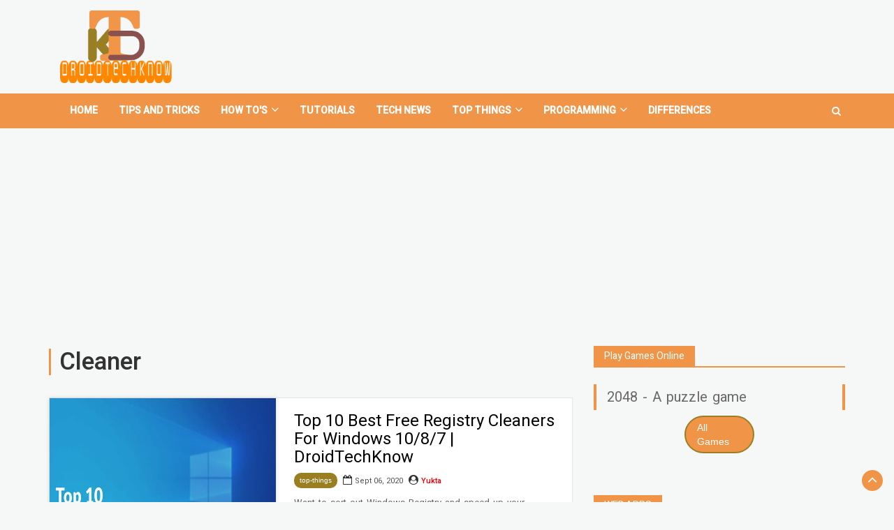

--- FILE ---
content_type: text/html; charset=UTF-8
request_url: https://droidtechknow.com/search.php?tag=cleaner
body_size: 17701
content:
<!DOCTYPE html>
<html lang="en">

<head>
	<title>You searched for cleaner - DroidTechKnow</title>
	<meta name="description" content="Learn more about technology, Android Device, how to, tips and tricks, Latest Device reviews and news & something new about the latest technology of devices"/>
	<!-- <meta name="keywords" content="DroidTechknow, Android news, tips and tricks, reviews, top things, how to, android devices"> -->
	<link rel="canonical" href="https://droidtechknow.com/search.php" />
	<meta name="robots" content="noindex, follow" />
	<meta charset="utf-8">
	<meta name="viewport" content="width=device-width, initial-scale=1">
	<meta name="distribution" content="global">
	<meta property="og:type" content="website" />
	<meta property="og:title" content="You searched for cleaner - DroidTechKnow" />
	<meta property="og:description" content="Learn more about technology, Android Device, how to, tips and tricks, Latest Device reviews and news & something new about the latest technology of devices" />
	<meta property="og:url" content="https://droidtechknow.com/search.php?tag=cleaner" />
	<meta property="og:site_name" content="DroidTechknow" />
	<meta property="og:image" content="https://droidtechknow.com/images/logo.png" />
	<meta property="og:image:width" content="1920" />
	<meta property="og:image:height" content="1079" />
	<meta name="twitter:card" content="summary" />
	<!-- <meta name="twitter:description" content="Learn more about technology, Android Device, how to, tips and tricks, Latest Device reviews and news & something new about the latest technology of devices" /> -->
	<meta name="twitter:title" content="You searched for cleaner - DroidTechKnow" />
	<meta name="twitter:image" content="https://droidtechknow.com/images/logo.png" />
	<meta name="twitter:url" content="https://droidtechknow.com/search.php?tag=cleaner" />
	<meta name="twitter:site" content="DroidTechKnow" />
	<meta name="twitter:domain" content="DroidTechKnow">
	<meta property="fb:app_id" content="457850677885538">
	<script type="application/ld+json" class="yoast-schema-graph">
		{
			"@context": "https://schema.org",
			"@graph": [{
				"@type": "WebSite",
				"@id": "https://droidtechknow.com/#website",
				"url": "https://droidtechknow.com/",
				"name": "DroidTechKnow",
				"description": "Learn more about technology, Android Device, how to, tips and tricks, Latest Device reviews and news & something new about the latest technology of devices",
				"potentialAction": [{
					"@type": "SearchAction",
					"target": "https://droidtechknow.com/api/search.php?query={search_term_string}",
					"query-input": "required name=search_term_string"
				}],
			}, {
				"@type": ["CollectionPage", "SearchResultsPage"],
				"@id": "#webpage",
				"url": "https://droidtechknow.com/search.php?tag=cleaner",
				"name": "You searched for cleaner | DroidTechKnow",
				"isPartOf": {
					"@id": "https://droidtechknow.com/#website"
				}
			}]
		}
	</script>
	<!--Link css files-->
	<!-- preload -->
<link rel="preload" href="/images/logo.png" as="image" type="image/png" />
<!-- WOT -->
<meta name="wot-verification" content="de42157b5fe17f216d10" />
<!-- bing verification -->
<meta name="msvalidate.01" content="B8DD22806416079F41067B4C8FC64DDD" />
<!-- broweser Tab logo -->
<link rel="icon" href="/images/favicon.ico" />
<!-- Google varification -->
<meta name="google-site-verification" content="24IQ6c3dL7oVILiICeQvYZaJEjrKDCAxHALHbXOrvRE" />

<meta name="verify-admitad" content="a9808981d3" />
<link rel="preload" href="https://cdnjs.cloudflare.com/ajax/libs/twitter-bootstrap/3.3.7/css/bootstrap.min.css" as="style" onload="this.onload=null;this.rel='stylesheet'">
<noscript>
  <link rel="stylesheet" href="https://cdnjs.cloudflare.com/ajax/libs/twitter-bootstrap/3.3.7/css/bootstrap.min.css">
</noscript>
<link rel="stylesheet" href="https://cdn.jsdelivr.net/gh/GulfamAnsari/assets@v8.2/style.css">

<!-- Google ads -->
<script async rel="preload" as="script" src="//pagead2.googlesyndication.com/pagead/js/adsbygoogle.js"></script>
<script>
  (adsbygoogle = window.adsbygoogle || []).push({
    google_ad_client: "ca-pub-4047152613078439",
    enable_page_level_ads: true
  });
</script>
<script>

window.onload = function() {
    let jQueryScript = document.createElement('script');
    jQueryScript.src = 'https://cdnjs.cloudflare.com/ajax/libs/jquery/3.1.1/jquery.min.js';
    jQueryScript.defer = true;
    document.body.appendChild(jQueryScript);
    jQueryScript.onload = function() {
        jQuery.event.special.touchstart = {
            setup: function(_, ns, handle) {
            this.addEventListener('touchstart', handle, {
                passive: !ns.includes('noPreventDefault')
            });
            }
        };
        jQuery.event.special.touchmove = {
            setup: function(_, ns, handle) {
                this.addEventListener('touchmove', handle, {
                    passive: !ns.includes('noPreventDefault')
                });
            }
        };
        var app = {
            init: function() {
                window.addEventListener('scroll', function() {
                    if (window.__he == undefined) {
                        app.load();
                    }
                });
                window.addEventListener('mousemove', function() {
                    if (window.__he == undefined) {
                        app.load();
                    }
                });
            },
            load: function() {
                var script = document.createElement('script');
                script.src = 'https://cdn.jsdelivr.net/gh/GulfamAnsari/assets@v8.6/myJavaScript.js';
                script.defer = true;
                document.body.appendChild(script);
                script.onload = function() {
                    window['__he'] = true;
                    createScript("https://cdnjs.cloudflare.com/ajax/libs/twitter-bootstrap/3.3.7/js/bootstrap.min.js");
                }
                window['__he'] = true;
            },
            beforeLoad: function() {


                ///////////***************************************************///////////
                ///////////**** Lazy loading of scripts And Images ************///////////
                ///////////***************************************************///////////

                $(document).ready(function () {
                let script = document.createElement("script");
                script.async = true;
                script.src =
                    "https://cdnjs.cloudflare.com/ajax/libs/lazysizes/4.1.8/lazysizes.min.js";
                document.body.appendChild(script);
                });

                $(document).on('lazyloaded', (e) => {
                let lazyLoadScriptsIds = ["disques_loading", "shrethis_loading", "subscribe_loading", "comment_count_loading", "facebook_loading", "youtube_video_loading"];
                if (lazyLoadScriptsIds.includes(e.target.id)) {
                    // For JS Loading
                    loadLazyScript(e.target);
                    e.target.remove();
                } else {
                    e.target.classList.remove("shimmer");
                }
                });

                /**
                 * This function create a script tag and append it to the head of the HTML
                 * @param {*} url 
                 * @param {*} id 
                 * @param {*} date 
                 */
                createScript = (url, id = null, attr = null) => {
                var s = document.createElement('script');
                s.type = 'text/javascript';
                s.async = true;
                s.src = url;
                if (id) { s.id = id }
                if (attr) { s.setAttribute(attr.name, attr.value) }
                var x = document.getElementsByTagName('script')[0];
                x.parentNode.insertBefore(s, x);
                }


                function loadLazyScript(el) {
                switch (el.id) {
                    case 'disques_loading':
                    createScript('https://droidtechknow.disqus.com/embed.js', null, { name: 'data-timestamp', value: +new Date() });
                    el.remove();
                    break;

                    case 'shrethis_loading':
                    createScript('//platform-api.sharethis.com/js/sharethis.js#property=5b103b99bf48ed0011ba90ff&product=inline-share-buttons');
                    el.remove();
                    break;

                    case 'subscribe_loading':
                    createScript('//s3.amazonaws.com/downloads.mailchimp.com/js/mc-validate.js');
                    el.remove();
                    break;

                    case 'comment_count_loading':
                    createScript('//droidtechknow.disqus.com/count.js', 'dsq-count-scr'); // count
                    // window.dojoRequire(["mojo/signup-forms/Loader"], function (L) { L.start({ "baseUrl": "mc.us17.list-manage.com", "uuid": "323fd7f0a90ffc8149a532d5a", "lid": "1c803f5cfa", "uniqueMethods": true }) })
                    el.remove();
                    break;

                    case 'facebook_loading':
                    (function (d, s, id) {
                        var js, fjs = d.getElementsByTagName(s)[0];
                        if (d.getElementById(id)) return;
                        js = d.createElement(s);
                        js.id = id;
                        js.src = 'https://connect.facebook.net/en_GB/sdk.js#xfbml=1&version=v3.0&appId=457850677885538&autoLogAppEvents=1';
                        fjs.parentNode.insertBefore(js, fjs);
                    }(document, 'script', 'facebook-jssdk'));

                    // fox notification
                    // createScript('//cdn.foxpush.net/sdk/foxpush_SDK_min.js');
                    // google transalagion
                    createScript('//translate.google.com/translate_a/element.js?cb=googleTranslateElementInit');
                    el.remove();
                    break;
                    case 'youtube_video_loading':
                    var videoContainer = document.getElementById('videoContainer');
                    videoContainer.innerHTML = `<iframe src="https://www.youtube.com/embed/1EBONHDcV28" frameborder="0" allow="accelerometer; encrypted-media; gyroscope; picture-in-picture" allowfullscreen></iframe>`;
                    el.remove();
                    break;

                    default:
                    break;
                }
                }
                ///////////********* End ************///////////
            }
        };
        app.beforeLoad();
        app.init();
    }
}


</script></head>

<body data-spy="scroll" data-target=".navbar" data-offset="50">
	<!--Header-->
<header class="container" id="myNavbar2">
	<div class="col-lg-3 logo">
		<a href="/" title="Anroid Root, Tutorials, Reviews and Trick">
			<img class="img-center img img-responsive lazyload" width="443" height="287" alt="DroidTechKnow" title="DroidTechKnow" src="/images/logo.png"></img>
		</a>
	</div>
</header>
<!--Navigation bar-->
<nav class="navbar navbar-inverse">
	<div class="container">
		<div class="navbar-header text-center">
			<button type="button" class="navbar-toggle" aria-label="search" id="searchButton" onclick="addSerachEventListner()" name="search">
				<span class="fa fa-search"></span>
			</button>
			<button style="float:left" type="button" aria-label="toggle-navbar" name="toggle-manu" class="navbar-toggle" data-toggle="collapse" data-target="#myNavbar">
				<span class="fa fa-bars"></span>
			</button>
		</div>
		<div>
			<div class="collapse navbar-collapse" id="myNavbar">
				<ul class="nav navbar-nav">
					<li><a href="/" title="Home">home</a></li>
					<li><a href="/tips-and-tricks/" title="Tips and Tricks">Tips and tricks</a></li>
					<li class="dropdown"><a href="/how-to/" class="dropbtn" title="How to's">How To's <i data-toggle="dropdown" class=" dropdown-toggle fa fa-angle-down menu-down-arrow" style="font-size:125%;padding:0 0px 0 5px" aria-hidden="true"></i></a>
						<div class="dropdown-content dropdown-menu">
							<a href="/how-to/twrp/" title="TWRP">Twrp</a>
							<a href="/how-to/official-firmware/" title="Official Firmware">Official Firmware</a>
							<a href="/how-to/bootloader/" title="Bootloader">Bootloader</a>
							<a href="/how-to/fix/" title="Fix">Fix</a>
						</div>
					</li>
					<li><a href="/tutorials/" title="Tutorials">Tutorials</a></li>
					<li><a href="/news/" title="News">Tech News</a></li>
					<li class="dropdown"><a href="/top-things/" class="dropbtn" title="Top Things">Top Things <i data-toggle="dropdown" class=" dropdown-toggle fa fa-angle-down menu-down-arrow" style="font-size:125%;padding:0 0px 0 5px" aria-hidden="true"></i></a>
						<div class="dropdown-content dropdown-menu">
							<a href="/top-things/best-buy/" title="Best Buy">Best Buy</a>
							<a href="/top-things/alternatives/" title="Best Alternative">Best Alternatives</a>
						</div>
					</li>
					<li class="dropdown"><a href="/programming/" title="Programming" class="dropbtn">Programming<i data-toggle="dropdown" class=" dropdown-toggle fa fa-angle-down menu-down-arrow" style="font-size:125%;padding:0 0px 0 5px" aria-hidden="true"></i></a>
						<div class="dropdown-content dropdown-menu">
							<a href="/programming/linux/" title="Linux">Linux</a>
							<a href="/programming/algorithms/" title="Algorithms">Algorithms</a>
							<a href="/programming/data-structure/" title="Data Structure">Data Structure</a>
						</div>
					</li>
					<li><a href="/differences/" title="Differences">Differences</a></li>
				</ul>
				<ul class="nav navbar-nav navbar-right">
					<li><button id="searchButton2" aria-label="search" onclick="addSerachEventListner()"><span class="fa fa-search"></span></button></li>
				</ul>
			</div>
		</div>
	</div>
	<!--Search Box-->
	<div class="searchBox" id="searchForm">
		<form class="form-inline search-form" method="get" action="/search.php">
			<span id="search-close" class="search-close fa fa-close"></span>
			<div class="form-group">
				<input type="text" class="seach-input form-control" name="query" id="search" placeholder="Search In Articles">
				<button id="search-button"><i class="fa fa-search"></i></button>
			</div>
			<div id="queryResult">
			</div>
		</form>

	</div>
</nav>
<!-- Google Ads -->
<div id="nav" style="margin: 8px auto;">
	<ins class="adsbygoogle" style="display:flex; justify-content: center" data-ad-client="ca-pub-4047152613078439" data-ad-slot="5144709689" data-ad-format="auto" data-full-width-responsive="true"></ins>
</div>
<script>
     (adsbygoogle = window.adsbygoogle || []).push({});
</script><section style="position: relative;" class="container">
	<div class="row">		<article class="col-sm-8">
					<h1 class='catagoryHeading'>Cleaner</h1>
			<div class="row articleBox">
					<div class="articleImage">
						<a  href=" /top-things/free-registry-cleaners-for-windows/ " title="  Top 10 Best Free Registry Cleaners For Windows 10/8/7 | DroidTechKnow " ><img width="324" height="235" title="  Top 10 Best Free Registry Cleaners For Windows 10/8/7 | DroidTechKnow " class="img img-responsive shimmer lazyload" src="data:image/svg+xml,<svg xmlns='http://www.w3.org/2000/svg' viewBox='0 0 324 235'></svg>" alt=" top-things"data-src=" /top-things/free-registry-cleaners-for-windows/images/free-registry-cleaners-main.jpg " ></img></a>
					</div>
					<div class="articleRight">
						<h2 class="articleTitle "><a   class="articleA" title="  Top 10 Best Free Registry Cleaners For Windows 10/8/7 | DroidTechKnow " href="  /top-things/free-registry-cleaners-for-windows/ ">Top 10 Best Free Registry Cleaners For Windows 10/8/7 | DroidTechKnow</a></h2>
						<a class="btn btn-success articleCatagory">top-things </a>
						<span class=" fa fa-calendar-o articleDataSpan" style=" padding:4px"></span><span class="articleDate"  style="color:#545454;font-size:11px;line-height:18px;">Sept 06, 2020</span>
						<span class=" fa fa-user-circle articleUserSpan" style=" padding:4px"></span><span class="articleUser"  style="color:#FF0000;font-size:11px;line-height:18px;font-weight:500">Yukta</span>
						<p class="articleDescription" >Want to sort out Windows Registry and speed up your computer? Here we have the list of Top 10 Free Registry Cleaners For Windows 10/8/7.</p>
						<a id="mainbody_article_read_more" href=" /top-things/free-registry-cleaners-for-windows/" title="  Top 10 Best Free Registry Cleaners For Windows 10/8/7 | DroidTechKnow "><button   class="readMore">READ MORE <i class="fa fa-arrow-right fa-thin"></i></button></a>
					</div>
					</div>			<div class="row articleBox">
					<div class="articleImage">
						<a  href=" /top-things/best-iphone-and-ipad-cleaner-app/ " title="  12 Best iPad And iPhone Cleaner Apps | Free and Paid " ><img width="324" height="235" title="  12 Best iPad And iPhone Cleaner Apps | Free and Paid " class="img img-responsive shimmer lazyload" src="data:image/svg+xml,<svg xmlns='http://www.w3.org/2000/svg' viewBox='0 0 324 235'></svg>" alt=" top-things"data-src=" /top-things/best-iphone-and-ipad-cleaner-app/images/best-iphone-cleaner-app-main.jpg " ></img></a>
					</div>
					<div class="articleRight">
						<h2 class="articleTitle "><a   class="articleA" title="  12 Best iPad And iPhone Cleaner Apps | Free and Paid " href="  /top-things/best-iphone-and-ipad-cleaner-app/ ">12 Best iPad And iPhone Cleaner Apps | Free and Paid</a></h2>
						<a class="btn btn-success articleCatagory">top-things </a>
						<span class=" fa fa-calendar-o articleDataSpan" style=" padding:4px"></span><span class="articleDate"  style="color:#545454;font-size:11px;line-height:18px;">Feb 13, 2021</span>
						<span class=" fa fa-user-circle articleUserSpan" style=" padding:4px"></span><span class="articleUser"  style="color:#FF0000;font-size:11px;line-height:18px;font-weight:500">Bidisha</span>
						<p class="articleDescription" >Here is a list of the best iPad and iPhone cleaner app for your iOS device so that you can have a clutter-free mobile life and never see the Storage Full warning again.</p>
						<a id="mainbody_article_read_more" href=" /top-things/best-iphone-and-ipad-cleaner-app/" title="  12 Best iPad And iPhone Cleaner Apps | Free and Paid "><button   class="readMore">READ MORE <i class="fa fa-arrow-right fa-thin"></i></button></a>
					</div>
					</div>			<div class="row articleBox">
					<div class="articleImage">
						<a  href=" /top-things/url-shortener-to-make-money/ " title="  Top 11 URL Shortner to Make Money in 2023 " ><img width="324" height="235" title="  Top 11 URL Shortner to Make Money in 2023 " class="img img-responsive shimmer lazyload" src="data:image/svg+xml,<svg xmlns='http://www.w3.org/2000/svg' viewBox='0 0 324 235'></svg>" alt=" top-things"data-src=" /top-things/url-shortener-to-make-money/images/url-shortener-main.jpg " ></img></a>
					</div>
					<div class="articleRight">
						<h2 class="articleTitle "><a   class="articleA" title="  Top 11 URL Shortner to Make Money in 2023 " href="  /top-things/url-shortener-to-make-money/ ">Top 11 URL Shortner to Make Money in 2023</a></h2>
						<a class="btn btn-success articleCatagory">top-things </a>
						<span class=" fa fa-calendar-o articleDataSpan" style=" padding:4px"></span><span class="articleDate"  style="color:#545454;font-size:11px;line-height:18px;">Jan 07, 2023</span>
						<span class=" fa fa-user-circle articleUserSpan" style=" padding:4px"></span><span class="articleUser"  style="color:#FF0000;font-size:11px;line-height:18px;font-weight:500">Rohit</span>
						<p class="articleDescription" >A URL shortener is a service that shortens the URL and makes it cleaner for sharing online. List of 11 URL Shortener to Make Money in 2023.</p>
						<a id="mainbody_article_read_more" href=" /top-things/url-shortener-to-make-money/" title="  Top 11 URL Shortner to Make Money in 2023 "><button   class="readMore">READ MORE <i class="fa fa-arrow-right fa-thin"></i></button></a>
					</div>
					</div>			<div class="row articleBox">
					<div class="articleImage">
						<a  href=" /top-things/best-ccleaner-alternatives-to-clean-your-pc-cleaner/ " title="  10 Best CCleaner Alternatives to Clean Your PC " ><img width="324" height="235" title="  10 Best CCleaner Alternatives to Clean Your PC " class="img img-responsive shimmer lazyload" src="data:image/svg+xml,<svg xmlns='http://www.w3.org/2000/svg' viewBox='0 0 324 235'></svg>" alt=" top-things"data-src=" /top-things/best-ccleaner-alternatives-to-clean-your-pc-cleaner/images/best-ccleaner-alternatives-main.jpg " ></img></a>
					</div>
					<div class="articleRight">
						<h2 class="articleTitle "><a   class="articleA" title="  10 Best CCleaner Alternatives to Clean Your PC " href="  /top-things/best-ccleaner-alternatives-to-clean-your-pc-cleaner/ ">10 Best CCleaner Alternatives to Clean Your PC</a></h2>
						<a class="btn btn-success articleCatagory">top-things </a>
						<span class=" fa fa-calendar-o articleDataSpan" style=" padding:4px"></span><span class="articleDate"  style="color:#545454;font-size:11px;line-height:18px;">March 22, 2023</span>
						<span class=" fa fa-user-circle articleUserSpan" style=" padding:4px"></span><span class="articleUser"  style="color:#FF0000;font-size:11px;line-height:18px;font-weight:500">Abhishek</span>
						<p class="articleDescription" >If you're looking for an all-in-one PC cleaner and optimizer tool, then you should definitely go through this article where we have listed the 10 best CCleaner alternatives to clean your PC.</p>
						<a id="mainbody_article_read_more" href=" /top-things/best-ccleaner-alternatives-to-clean-your-pc-cleaner/" title="  10 Best CCleaner Alternatives to Clean Your PC "><button   class="readMore">READ MORE <i class="fa fa-arrow-right fa-thin"></i></button></a>
					</div>
					</div>			<div class="row articleBox">
					<div class="articleImage">
						<a  href=" /top-things/best-duplicate-photo-finder-and-cleaner-tools-for-windows/ " title="  10 Best Duplicate Photo Finder and Cleaner Tools for Windows " ><img width="324" height="235" title="  10 Best Duplicate Photo Finder and Cleaner Tools for Windows " class="img img-responsive shimmer lazyload" src="data:image/svg+xml,<svg xmlns='http://www.w3.org/2000/svg' viewBox='0 0 324 235'></svg>" alt=" top-things"data-src=" /top-things/best-duplicate-photo-finder-and-cleaner-tools-for-windows/images/duplicate-photo-cleaner-tools-for-windows-main.jpg " ></img></a>
					</div>
					<div class="articleRight">
						<h2 class="articleTitle "><a   class="articleA" title="  10 Best Duplicate Photo Finder and Cleaner Tools for Windows " href="  /top-things/best-duplicate-photo-finder-and-cleaner-tools-for-windows/ ">10 Best Duplicate Photo Finder and Cleaner Tools for Windows</a></h2>
						<a class="btn btn-success articleCatagory">top-things </a>
						<span class=" fa fa-calendar-o articleDataSpan" style=" padding:4px"></span><span class="articleDate"  style="color:#545454;font-size:11px;line-height:18px;">Sept 04, 2023</span>
						<span class=" fa fa-user-circle articleUserSpan" style=" padding:4px"></span><span class="articleUser"  style="color:#FF0000;font-size:11px;line-height:18px;font-weight:500">Abhishek</span>
						<p class="articleDescription" >Is your Windows occupied with lost of duplicate &amp; unwanted photos? Here are the 10 best duplicate photo finder and cleaner tools that will seamlessly clean up duplicate photos from your system.</p>
						<a id="mainbody_article_read_more" href=" /top-things/best-duplicate-photo-finder-and-cleaner-tools-for-windows/" title="  10 Best Duplicate Photo Finder and Cleaner Tools for Windows "><button   class="readMore">READ MORE <i class="fa fa-arrow-right fa-thin"></i></button></a>
					</div>
					</div>					<script>
			document.getElementById("sidebar-tags").style.display = "block";
		</script>
	</article>

	<aside class="col-sm-4" style="margin:16px 0px 16px 0px">
	
	<!-- Games -->
	<div id="online-games">
		<h2 class="catagoryTitle"><span>Play Games Online</span></h2>
		<ul class="catagory">
			<li><a href="/games/2048/" title="2048">
					<p>2048 - A puzzle game</p>
				</a></li>
		</ul>
		<a class="show-more-apps" title="All Online games" href="/games/">All Games</a>
	</div>

	<!-- Apps -->
	<div id="web-apps" style="margin-top:60px;">
		<h2 class="catagoryTitle"><span>WEB APPS</span></h2>
		<ul class="catagory">
			<li><a href="/apps/notepad-editor/" title="Online Notepad Editor">
					<p>Online Notepad Editor</p>
				</a></li>
			<li><a href="/apps/ip-address-location-finder/" title="IP Address Location Finder">
					<p>IP Address Location Finder</p>
				</a></li>
			<li><a href="/apps/aqi-checker/" title="AQI Checker">
					<p>AQI Checker</p>
				</a></li>
		</ul>
		<a class="show-more-apps" title="All Web Apps" href="/apps/">All Apps</a>
	</div>

	<!-- Social icons -->
	<div style="margin-top:60px;" class="social-media-follow-button">
		<h2 class="catagoryTitle"><span>FOLLOW US ON</span></h2>
		<ul class="droidtechknow-social-follow-box" id="sibebar-social">
			<li>
				<a aria-label="Google News" href="https://news.google.com/publications/CAAqBwgKMMmQnQsw2pq1Aw"><i class="fab" aria-hidden="true">
					<img alt="Follow us on google news" class="lazyload" title="Follow us on google news" width="18" height="18" src="[data-uri]" />
				</i></a>
			</li>
			<li><a aria-label="Facebook" href="https://facebook.com/droidtechknow"><i class="fab fa fa-facebook" aria-hidden="true"></i></a></li>
			<li><a aria-label="Twitter" href="https://twitter.com/droidtechknow"><i class="fab fa fa-twitter" aria-hidden="true"></i></a></li>
			<li><a aria-label="Youtube" href="https://youtube.com/droidtechknow"><i class="fab fa fa-youtube" aria-hidden="true"></i></a></li>
			<li><a aria-label="Pinterest" href="http://pinterest.com/droidtechknow"><i class="fab fa fa-pinterest" aria-hidden="true"></i></a></li>
			<li><a aria-label="Instagram" href="https://instagram.com/droidtechknow"><i class="fab fa fa-instagram" aria-hidden="true"></i></a></li>
			<li><a aria-label="Tumblr" href="https://droidtechknow.tumblr.com/"><i class="fab fa fa-tumblr" aria-hidden="true"></i></a></li>
		</ul>
	</div>

	<!------ Catagory ------>
		<div>
		<h2 style="margin-top:60px;" class="catagoryTitle"><span>CATEGORIES</span></h2>
		<ul class="catagory">
			<li><a href="/how-to/" title="How to's" id="sidebar_how_to">
					<p>How to's <span>145</span></p>
				</a></li>
			<li><a href="/tips-and-tricks/" title="DroiTechKnow Tips and Tricks" id="sidebar_tips_and_tricks">
					<p>Tips and Tricks <span>34</span></p>
				</a></li>
			<li><a href="/news/" title="News" id="sidebar_news">
					<p>Tech News <span>19</span></p>
				</a></li>
			<li><a href="/tutorials/" title="Tutorials" id="sidebar_tutorials">
					<p>Tutorials <span>22</span></p>
				</a></li>
			<li><a href="/top-things/" title="Top things" id="sidebar_top_things">
					<p>Top Things <span>240</span></p>
				</a></li>
			<li><a href="/programming/" title="Programming" id="sidebar_programming">
					<p>Programming <span>12</span></p>
				</a></li>
			<li><a href="/differences/" title="Differences" id="sidebar_differences">
					<p>Differences <span>7</span></p>
				</a></li>
		</ul>
	</div>

	<!-- vertical large sidebar 2 ads -->
	<div style="margin:10px auto; display: flex; justify-content: center;" id="vertical-sidebar2-ad"></div>

	<!-- Tags -->
	<div id="sidebar-tags">
		<h2 style="margin-top:60px;" class="catagoryTitle"><span>TOPICS</span></h2>
		<div id="tags" class="sidebarTags"></div>
		<div><button onclick="showMoreAtgs()" id="show-more-tag">Show More <i class="fa fa-chevron-circle-down" aria-hidden="true"></i></button></div>
	</div>

	<script>var javascript_array = ["chrome","desktop","android","how to","Android","VPN","security","root","ubuntu","windows 10","windows 8","windows 7","Iphone","Linux","Windows","google play store","GOOGLE","GOOGLE PLAY STORE","ANDROID","PLAY STORE","ANDROID APPS","Artificial Intelligence","Google","Newpipe","YouTube downloader","Google Chrome","Google PlayStore","WhatsApp","fitness","artificial intelligence","AI","javascript","password","iPhone","chrome extensions","Algorithms","zoom","secure","iOS","privacy","software","windows","OnePlus","screen mirroring","YouTube","delete","netflix","free","mac","India","google map","social media","youtube alternative","microsoft","PC","Best","turn off","iPad","gmail","google","browser","Spotify","Instagram","account","google chrome","clear","Chrome","facebook","linkedin","india","windows 11","Threads"];</script>

	<script>
		var innerHTML = '';
		var isArticle = document.getElementById("disqus_thread");
		var tagDoc;
		tagDoc = document.getElementById("tags");
		for (var m of javascript_array) {
			innerHTML = innerHTML + `<a href="https://droidtechknow.com/search.php?tag=${m}" rel="tag" onclick="sendGA('${m}')">${m}</a>`;
		}
		tagDoc.innerHTML = innerHTML;

		function sendGA(m) {
			isArticle
				?
				ga('send', 'event', GA.CATAGORY, GA.SIDEBAR_HASHTAGS.ACTION + '-' + m, window.location.href) :
				ga('send', 'event', GA.CATAGORY, GA.HEADER_HASHTAGS.ACTION + '-' + m, window.location.href);
		}
	</script>



	<!-- Latest video -->
	<div>
		<h2 class="catagoryTitle" style="margin-top:60px;"><span>LATEST YOUTUBE UNPLOAD</span></h2>
		<div class="video-container" id="videoContainer">
			<span id="youtube_video_loading" class="lazyload"></span>
		</div>
	</div>
	<!---------------------->

	<!-- language transalator -->
	<div>
		<h2 class="catagoryTitle" style="margin-top:60px;"><span>TRANSLATE</span></h2>
		<div id="google_translate_element"><span></span></div>
	</div>
	<!---------------------->

	<!-- Facebook plugins -->
	<div>
		<h2 style="margin-top:60px;" class="catagoryTitle"><span>LIKE US ON FACEBOOK</span></h2>
		<span id="facebook_loading" class="lazyload"></span>
		<div id="fb-root"></div>
		<div class="fb-page" data-href="https://www.facebook.com/DroidTechKnow" data-hide-cover="false" data-show-facepile="true"></div>
	</div>
	<!---------------------->

	<!---- Latest post ----->
	<div>
		<h2 style="margin:60px 0 30px 0" class="catagoryTitle"><span>LATEST POSTS</span></h2>
		<div id="sidebar">
								<div class="articleBox" onclick="ga('send', 'event', GA.CATAGORY, GA.SIDEBAR_ARTICLE.ACTION, window.location.href)">
						<div class="asideArticleImage">
							<a class="sidebar_article_image" href="/how-to/how-to-free-up-storage-space-on-iphone-or-ipad/" title="How to free up storage space on iPhone or iPad"><img data-src="/how-to/how-to-free-up-storage-space-on-iphone-or-ipad/images/clear-iphone-storage-side.jpg" class="img img-responsive lazyload shimmer" width="100" height="70" alt="clear iphone storage" src="data:image/svg+xml,<svg xmlns='http://www.w3.org/2000/svg' viewBox='0 0 100 70'></svg>" title="How to free up storage space on iPhone or iPad"></img></a>
						</div>
						<div class="asideArticleTitle">
							<h3><a class="sidebar_article_title" title="How to free up storage space on iPhone or iPad" href="/how-to/how-to-free-up-storage-space-on-iphone-or-ipad/">How to free up storage space on iPhone or iPad</a></h3>
							<div style="color:#545454;font-size:11px;"><span style="padding:0 4px 0" class="fa fa-calendar-o"></span><span class="articleDate">Jan 02, 2025</span></div>
						</div>
					</div>
								<div class="articleBox" onclick="ga('send', 'event', GA.CATAGORY, GA.SIDEBAR_ARTICLE.ACTION, window.location.href)">
						<div class="asideArticleImage">
							<a class="sidebar_article_image" href="/how-to/how-to-clear-cache-data-on-your-android-devices/" title="How to Clear Cache Data on Your Android Devices"><img data-src="/how-to/how-to-clear-cache-data-on-your-android-devices/images/how-to-delete-apps-cache-on-android-side.jpg" class="img img-responsive lazyload shimmer" width="100" height="70" alt="how to delete apps cache on android" src="data:image/svg+xml,<svg xmlns='http://www.w3.org/2000/svg' viewBox='0 0 100 70'></svg>" title="How to Clear Cache Data on Your Android Devices"></img></a>
						</div>
						<div class="asideArticleTitle">
							<h3><a class="sidebar_article_title" title="How to Clear Cache Data on Your Android Devices" href="/how-to/how-to-clear-cache-data-on-your-android-devices/">How to Clear Cache Data on Your Android Devices</a></h3>
							<div style="color:#545454;font-size:11px;"><span style="padding:0 4px 0" class="fa fa-calendar-o"></span><span class="articleDate">Jan 09, 2024</span></div>
						</div>
					</div>
								<div class="articleBox" onclick="ga('send', 'event', GA.CATAGORY, GA.SIDEBAR_ARTICLE.ACTION, window.location.href)">
						<div class="asideArticleImage">
							<a class="sidebar_article_image" href="/how-to/how-to-make-a-collaborative-spotify-playlist/" title="How to Make a Collaborative Spotify Playlist - DroidTechKnow"><img data-src="/how-to/how-to-make-a-collaborative-spotify-playlist/images/how-to-make-a-collaborative-spotify-playlist-side.jpg" class="img img-responsive lazyload shimmer" width="100" height="70" alt="how to make a collaborative spotify playlist" src="data:image/svg+xml,<svg xmlns='http://www.w3.org/2000/svg' viewBox='0 0 100 70'></svg>" title="How to Make a Collaborative Spotify Playlist - DroidTechKnow"></img></a>
						</div>
						<div class="asideArticleTitle">
							<h3><a class="sidebar_article_title" title="How to Make a Collaborative Spotify Playlist - DroidTechKnow" href="/how-to/how-to-make-a-collaborative-spotify-playlist/">How to Make a Collaborative Spotify Playlist - DroidTechKnow</a></h3>
							<div style="color:#545454;font-size:11px;"><span style="padding:0 4px 0" class="fa fa-calendar-o"></span><span class="articleDate">Jan 01, 2024</span></div>
						</div>
					</div>
								<div class="articleBox" onclick="ga('send', 'event', GA.CATAGORY, GA.SIDEBAR_ARTICLE.ACTION, window.location.href)">
						<div class="asideArticleImage">
							<a class="sidebar_article_image" href="/top-things/best-crypto-exchanges-in-india-to-trade-and-invest-in-cryptocurrencies/" title="5 Best Crypto Exchanges in India to Trade and Invest in Cryptocurrencies"><img data-src="/top-things/best-crypto-exchanges-in-india-to-trade-and-invest-in-cryptocurrencies/images/5-best-crypto-exchanges-in-india-side.jpg" class="img img-responsive lazyload shimmer" width="100" height="70" alt="5 best crypto exchanges in india" src="data:image/svg+xml,<svg xmlns='http://www.w3.org/2000/svg' viewBox='0 0 100 70'></svg>" title="5 Best Crypto Exchanges in India to Trade and Invest in Cryptocurrencies"></img></a>
						</div>
						<div class="asideArticleTitle">
							<h3><a class="sidebar_article_title" title="5 Best Crypto Exchanges in India to Trade and Invest in Cryptocurrencies" href="/top-things/best-crypto-exchanges-in-india-to-trade-and-invest-in-cryptocurrencies/">5 Best Crypto Exchanges in India to Trade and Invest in Cryptocurrencies</a></h3>
							<div style="color:#545454;font-size:11px;"><span style="padding:0 4px 0" class="fa fa-calendar-o"></span><span class="articleDate">Dec 30, 2023</span></div>
						</div>
					</div>
								<div class="articleBox" onclick="ga('send', 'event', GA.CATAGORY, GA.SIDEBAR_ARTICLE.ACTION, window.location.href)">
						<div class="asideArticleImage">
							<a class="sidebar_article_image" href="/tutorials/google-play-games-beta/" title="Google Play Games Beta: Explore and Play Mobile Games on PC"><img data-src="/tutorials/google-play-games-beta/images/google-play-games-beta-side.jpg" class="img img-responsive lazyload shimmer" width="100" height="70" alt="google play games beta" src="data:image/svg+xml,<svg xmlns='http://www.w3.org/2000/svg' viewBox='0 0 100 70'></svg>" title="Google Play Games Beta: Explore and Play Mobile Games on PC"></img></a>
						</div>
						<div class="asideArticleTitle">
							<h3><a class="sidebar_article_title" title="Google Play Games Beta: Explore and Play Mobile Games on PC" href="/tutorials/google-play-games-beta/">Google Play Games Beta: Explore and Play Mobile Games on PC</a></h3>
							<div style="color:#545454;font-size:11px;"><span style="padding:0 4px 0" class="fa fa-calendar-o"></span><span class="articleDate">Dec 29, 2023</span></div>
						</div>
					</div>
					</div>
		<img title="Loading" width="40" height="40" alt="loading" src="[data-uri]" id="loading" />
		<button onclick="showMore(5)" class="btn btn-block show-more-button" id="show-more">Show More<i class="fa fa-arrow-down"></i></button>
	</div>
	<div id="sidebar-ad" style="margin: 8px auto;">
	</div>
</aside>
    </div>
</section>


 <!-- google ads -->
<!-- large horizontal ads  970*250-->
<div id="footer_google_ads" style="margin: 8px auto;">
</div>
<footer>
	<div class="container">
		<div class="col-sm-3 ">
             <h3 class="webTool" > <i class="fa fa-cogs" aria-hidden="true"></i>WEB TOOLS</h3>
             <ul class="web">
                 <li><p><a href="/contact" title="DroidTechKnow Contact us">Contact-Us</a></p></li>
                 <li><p><a href="/privacy-policy" title="DroidTechKnow Privacy Policy">Privacy Policy</a></p></li>
                 <li><p><a href="/about" title="DroidTechKnow About">About</a></p></li>
             </ul>
		</div>
		<div class="col-sm-6">
			<h3><i class="fa fa-pencil-square-o" aria-hidden="true"></i> ABOUT</h3>
			<p>DroidTechKnow is a technical Website and Youtube Channel which is a source of Tech Feed.
            DroidTechKnow Always Keeps You Updated About The New Technologies.
            <a href="/about" title="Know more about Author">Know more</a>
			</p>
			<ul class="list-inline ">
				<li ><a  id="footer-facebook" href="https://www.facebook.com/DroidTechKnow/" title="Like us On Facebook"><i class="faFacebook fa fa-facebook img-circle"></i></a></li>
				<li ><a  id="footer-twitter" href="https://twitter.com/DroidTechKnow"  title="Follow us on Twitter"><i class="fa fa-twitter faTwitter img-circle"></i></a></li>
				<li ><a  id="footer-youtube" href="https://www.youtube.com/DroidTechKnow" title="Subscribe us on Youtube"><i class="fa fa-youtube-play faYoutube img-circle"></i></a></li>
			</ul>
		</div> 
		<div class="col-sm-3">
            <h3 ><i class="fa fa-envelope-o" aria-hidden="true"></i>SUBSCRIBE</h3>
			<!-- Begin MailChimp Signup Form -->
			<div id="mc_embed_signup" class="subscribe">
			<p id="subscribe-us">To get our latest update to your inbox please subscribe us</p>
			<div id="mce-responses" class="clear">
				<p class="response" id="mce-error-response" style="display:none"></p>
				<p class="response" id="mce-success-response" style="display:none"></p>
			</div>
			<form class="text-center" action="https://droidtechknow.us17.list-manage.com/subscribe/post?u=323fd7f0a90ffc8149a532d5a&amp;id=1c803f5cfa" method="post" id="mc-embedded-subscribe-form" name="mc-embedded-subscribe-form" class="validate" target="_blank" novalidate>
				<div id="mc_embed_signup_scroll">
				<input class="col-md-8" type="email" aria-label="subscribe" value="" name="EMAIL"  id="mce-EMAIL" placeholder="Enter Email Address" required>
				<!-- real people should not fill this in and expect good things - do not remove this or risk form bot signups-->
				<div style="position: absolute; left: -5000px;" aria-hidden="true"><input type="text" name="b_323fd7f0a90ffc8149a532d5a_1c803f5cfa" tabindex="-1" value=""></div>
				<input type="submit" onclick="hideSubscribeText()"value="Subscribe" name="subscribe" id="mc-embedded-subscribe" class="submit col-md-4">
				</div>
				<span id="subscribe_loading" class="lazyload"></span>
				<!-- ********************************************** 
				This below commened code required if we remove async loading of javascript which is written in myJavascript.js file
				********************************************** -->
				<!-- The below script is required if you want to use ajax request on the same page but this is 160kb file. Thats why
				I commented this file here -->
				<!-- <script type='text/javascript' src='//s3.amazonaws.com/downloads.mailchimp.com/js/mc-validate.js'></script>
				<script type='text/javascript'>(function($) {window.fnames = new Array(); window.ftypes = new Array();fnames[0]='EMAIL';ftypes[0]='email';fnames[1]='FNAME';ftypes[1]='text';fnames[2]='LNAME';ftypes[2]='text';fnames[3]='BIRTHDAY';ftypes[3]='birthday';}(jQuery));var $mcj = jQuery.noConflict(true);</script> -->
			</form>
			</div>
			<script>
			function hideSubscribeText(){
				document.getElementById('subscribe-us').style.display="none";
				var val = document.getElementById('mce-EMAIL').value;
				ga('send', 'event', 'WEBSITE', 'SUBSCRIBE_CLICKED', val);
			}
			</script>
			<!--End mc_embed_signup-->
		</div>
	</div>
	<div class="subFooter">
		<div class="container">
			<div class="col-sm-6">
				<p>Copyright © 2024 DroidTechKnow - All Rights Reserved.</p>
			</div>
			<div class="col-sm-6 subContaint text-right">
				<a href="/contact" title="Contact DroidTechKnow">Contact Us</a>
                <a href="/privacy-policy" title="DroidTechKnow Privacy Policy">Privacy Policy</a>
				<a href="/sitemap.xml" title="DroidTechKnow Sitemap">Site Map</a>
			</div>
		</div>
	</div>
</footer>
<span id="fixScroll" style="position:fixed;bottom:16px;right:16px;z-index:9">
	<i class="fa fa-angle-up" style="background-color:#f09548;color:white;padding: 2px 8px 6px 8px;border-radius:50%;font-size:22px;cursor:pointer"></i>
</span>
<div class="page-progress"></div>

<script>
	sessionStorage.setItem("url", ``);
	sessionStorage.setItem("postId", ``);
	sessionStorage.setItem("title", `cleaner`);
</script>
</body>

</html>

--- FILE ---
content_type: text/html; charset=utf-8
request_url: https://www.google.com/recaptcha/api2/aframe
body_size: 267
content:
<!DOCTYPE HTML><html><head><meta http-equiv="content-type" content="text/html; charset=UTF-8"></head><body><script nonce="SfFBJgZkzSi4ZbUtdwARhA">/** Anti-fraud and anti-abuse applications only. See google.com/recaptcha */ try{var clients={'sodar':'https://pagead2.googlesyndication.com/pagead/sodar?'};window.addEventListener("message",function(a){try{if(a.source===window.parent){var b=JSON.parse(a.data);var c=clients[b['id']];if(c){var d=document.createElement('img');d.src=c+b['params']+'&rc='+(localStorage.getItem("rc::a")?sessionStorage.getItem("rc::b"):"");window.document.body.appendChild(d);sessionStorage.setItem("rc::e",parseInt(sessionStorage.getItem("rc::e")||0)+1);localStorage.setItem("rc::h",'1767647553832');}}}catch(b){}});window.parent.postMessage("_grecaptcha_ready", "*");}catch(b){}</script></body></html>

--- FILE ---
content_type: text/css; charset=utf-8
request_url: https://cdn.jsdelivr.net/gh/GulfamAnsari/assets@v8.2/style.css
body_size: 16673
content:
*{-webkit-box-sizing:border-box;-moz-box-sizing:border-box;box-sizing:border-box}html{scroll-behavior:smooth}:root{--main-color:#f09548;--article-atag-color:#f09548;--tags-color:#f09548;--body-background:#f6f7f7;--success:#27cc13;--fail:#d42222;--text-color:#6a6868;--logo-secondary-color:#9a7e22;--fail-darkred:darkred;--success-darkgreen:#00a41d;--white-color:#fff}.h1,.h2,.h3,.h4,.h5,.h6,h1,h2,h3,h4,h5,h6,i,span{font-family:heebo;text-transform:none;font-weight:400;font-style:normal;opacity:1;visibility:visible;-webkit-transition:opacity .24s ease-in-out;-moz-transition:opacity .24s ease-in-out;transition:opacity .24s ease-in-out}strong{font-weight:500}h1{font-size:35px;font-weight:500}h2{font-size:32px}h3{font-size:28px}h4{font-size:25px}h5{font-size:22px}h6{font-size:20px}p{line-height:32px;font-size:20px;word-spacing:2px;font-family:heebo;color:#6a6868;font-weight:400}@media screen and (max-width:880px){.h1,.h2,.h3,.h4,.h5,.h6,h1,h2,h3,h4,h5,h6{line-height:33px}h1{font-size:27px}h2{font-size:23px}h3{font-size:21px}h4{font-size:19px}h5{font-size:27px}h6{font-size:16px}p{line-height:32px;font-size:19px}}img{border-radius:5px}blockquote{padding-left:45px;min-height:40px;border-left:none;background:url(https://droidtechknow.com/images/blockquote.png) no-repeat;background-position:left top;background-size:25px 25px}blockquote{margin-top:10px;margin-bottom:10px}@font-face{font-family:Heebo;font-style:normal;font-weight:300;font-display:swap;src:url(https://fonts.gstatic.com/s/heebo/v10/NGS6v5_NC0k9P9H0TbFhsqMA6aw.woff2) format('woff2');unicode-range:U+0590-05FF,U+20AA,U+25CC,U+FB1D-FB4F}@font-face{font-family:Heebo;font-style:normal;font-weight:300;font-display:swap;src:url(https://fonts.gstatic.com/s/heebo/v10/NGS6v5_NC0k9P9H2TbFhsqMA.woff2) format('woff2');unicode-range:U+0000-00FF,U+0131,U+0152-0153,U+02BB-02BC,U+02C6,U+02DA,U+02DC,U+2000-206F,U+2074,U+20AC,U+2122,U+2191,U+2193,U+2212,U+2215,U+FEFF,U+FFFD}@font-face{font-family:Heebo;font-style:normal;font-weight:400;font-display:swap;src:url(https://fonts.gstatic.com/s/heebo/v10/NGS6v5_NC0k9P9H0TbFhsqMA6aw.woff2) format('woff2');unicode-range:U+0590-05FF,U+20AA,U+25CC,U+FB1D-FB4F}@font-face{font-family:Heebo;font-style:normal;font-weight:400;font-display:swap;src:url(https://fonts.gstatic.com/s/heebo/v10/NGS6v5_NC0k9P9H2TbFhsqMA.woff2) format('woff2');unicode-range:U+0000-00FF,U+0131,U+0152-0153,U+02BB-02BC,U+02C6,U+02DA,U+02DC,U+2000-206F,U+2074,U+20AC,U+2122,U+2191,U+2193,U+2212,U+2215,U+FEFF,U+FFFD}@font-face{font-family:Heebo;font-style:normal;font-weight:500;font-display:swap;src:url(https://fonts.gstatic.com/s/heebo/v10/NGS6v5_NC0k9P9H0TbFhsqMA6aw.woff2) format('woff2');unicode-range:U+0590-05FF,U+20AA,U+25CC,U+FB1D-FB4F}@font-face{font-family:Heebo;font-style:normal;font-weight:500;font-display:swap;src:url(https://fonts.gstatic.com/s/heebo/v10/NGS6v5_NC0k9P9H2TbFhsqMA.woff2) format('woff2');unicode-range:U+0000-00FF,U+0131,U+0152-0153,U+02BB-02BC,U+02C6,U+02DA,U+02DC,U+2000-206F,U+2074,U+20AC,U+2122,U+2191,U+2193,U+2212,U+2215,U+FEFF,U+FFFD}/*!
 *  Font Awesome 4.7.0 by @davegandy - http://fontawesome.io - @fontawesome
 *  License - http://fontawesome.io/license (Font: SIL OFL 1.1, CSS: MIT License)
 */@font-face{font-family:FontAwesome;src:url(https://cdnjs.cloudflare.com/ajax/libs/font-awesome/4.7.0/fonts/fontawesome-webfont.eot?v=4.7.0);src:url(https://cdnjs.cloudflare.com/ajax/libs/font-awesome/4.7.0/fonts/fontawesome-webfont.eot?#iefix&v=4.7.0) format('embedded-opentype'),url(https://cdnjs.cloudflare.com/ajax/libs/font-awesome/4.7.0/fonts/fontawesome-webfont.woff2?v=4.7.0) format('woff2'),url(https://cdnjs.cloudflare.com/ajax/libs/font-awesome/4.7.0/fonts/fontawesome-webfont.woff?v=4.7.0) format('woff'),url(https://cdnjs.cloudflare.com/ajax/libs/font-awesome/4.7.0/fonts/fontawesome-webfont.ttf?v=4.7.0) format('truetype'),url(https://cdnjs.cloudflare.com/ajax/libs/font-awesome/4.7.0/fonts/fontawesome-webfont.svg?v=4.7.0#fontawesomeregular) format('svg');font-weight:400;font-style:normal;font-display:swap}.fa{display:inline-block;font:normal normal normal 14px/1 FontAwesome;font-size:inherit;text-rendering:auto;-webkit-font-smoothing:antialiased;-moz-osx-font-smoothing:grayscale}.fa-lg{font-size:1.33333333em;line-height:.75em;vertical-align:-15%}.fa-2x{font-size:2em}.fa-3x{font-size:3em}.fa-4x{font-size:4em}.fa-5x{font-size:5em}.fa-fw{width:1.28571429em;text-align:center}.fa-ul{padding-left:0;margin-left:2.14285714em;list-style-type:none}.fa-ul>li{position:relative}.fa-li{position:absolute;left:-2.14285714em;width:2.14285714em;top:.14285714em;text-align:center}.fa-li.fa-lg{left:-1.85714286em}.fa-border{padding:.2em .25em .15em;border:solid .08em #eee;border-radius:.1em}.fa-pull-left{float:left}.fa-pull-right{float:right}.fa.fa-pull-left{margin-right:.3em}.fa.fa-pull-right{margin-left:.3em}.pull-right{float:right}.pull-left{float:left}.fa.pull-left{margin-right:.3em}.fa.pull-right{margin-left:.3em}.fa-spin{-webkit-animation:fa-spin 2s infinite linear;animation:fa-spin 2s infinite linear}.fa-pulse{-webkit-animation:fa-spin 1s infinite steps(8);animation:fa-spin 1s infinite steps(8)}@-webkit-keyframes fa-spin{0%{-webkit-transform:rotate(0);transform:rotate(0)}100%{-webkit-transform:rotate(359deg);transform:rotate(359deg)}}@keyframes fa-spin{0%{-webkit-transform:rotate(0);transform:rotate(0)}100%{-webkit-transform:rotate(359deg);transform:rotate(359deg)}}.fa-rotate-90{-webkit-transform:rotate(90deg);-ms-transform:rotate(90deg);transform:rotate(90deg)}.fa-rotate-180{-webkit-transform:rotate(180deg);-ms-transform:rotate(180deg);transform:rotate(180deg)}.fa-rotate-270{-webkit-transform:rotate(270deg);-ms-transform:rotate(270deg);transform:rotate(270deg)}.fa-flip-horizontal{-webkit-transform:scale(-1,1);-ms-transform:scale(-1,1);transform:scale(-1,1)}.fa-flip-vertical{-webkit-transform:scale(1,-1);-ms-transform:scale(1,-1);transform:scale(1,-1)}:root .fa-flip-horizontal,:root .fa-flip-vertical,:root .fa-rotate-180,:root .fa-rotate-270,:root .fa-rotate-90{filter:none}.fa-stack{position:relative;display:inline-block;width:2em;height:2em;line-height:2em;vertical-align:middle}.fa-stack-1x,.fa-stack-2x{position:absolute;left:0;width:100%;text-align:center}.fa-stack-1x{line-height:inherit}.fa-stack-2x{font-size:2em}.fa-inverse{color:#fff}.fa-glass:before{content:"\f000"}.fa-music:before{content:"\f001"}.fa-search:before{content:"\f002"}.fa-envelope-o:before{content:"\f003"}.fa-heart:before{content:"\f004"}.fa-star:before{content:"\f005"}.fa-star-o:before{content:"\f006"}.fa-user:before{content:"\f007"}.fa-film:before{content:"\f008"}.fa-th-large:before{content:"\f009"}.fa-th:before{content:"\f00a"}.fa-th-list:before{content:"\f00b"}.fa-check:before{content:"\f00c"}.fa-close:before,.fa-remove:before,.fa-times:before{content:"\f00d"}.fa-search-plus:before{content:"\f00e"}.fa-search-minus:before{content:"\f010"}.fa-power-off:before{content:"\f011"}.fa-signal:before{content:"\f012"}.fa-cog:before,.fa-gear:before{content:"\f013"}.fa-trash-o:before{content:"\f014"}.fa-home:before{content:"\f015"}.fa-file-o:before{content:"\f016"}.fa-clock-o:before{content:"\f017"}.fa-road:before{content:"\f018"}.fa-download:before{content:"\f019"}.fa-arrow-circle-o-down:before{content:"\f01a"}.fa-arrow-circle-o-up:before{content:"\f01b"}.fa-inbox:before{content:"\f01c"}.fa-play-circle-o:before{content:"\f01d"}.fa-repeat:before,.fa-rotate-right:before{content:"\f01e"}.fa-refresh:before{content:"\f021"}.fa-list-alt:before{content:"\f022"}.fa-lock:before{content:"\f023"}.fa-flag:before{content:"\f024"}.fa-headphones:before{content:"\f025"}.fa-volume-off:before{content:"\f026"}.fa-volume-down:before{content:"\f027"}.fa-volume-up:before{content:"\f028"}.fa-qrcode:before{content:"\f029"}.fa-barcode:before{content:"\f02a"}.fa-tag:before{content:"\f02b"}.fa-tags:before{content:"\f02c"}.fa-book:before{content:"\f02d"}.fa-bookmark:before{content:"\f02e"}.fa-print:before{content:"\f02f"}.fa-camera:before{content:"\f030"}.fa-font:before{content:"\f031"}.fa-bold:before{content:"\f032"}.fa-italic:before{content:"\f033"}.fa-text-height:before{content:"\f034"}.fa-text-width:before{content:"\f035"}.fa-align-left:before{content:"\f036"}.fa-align-center:before{content:"\f037"}.fa-align-right:before{content:"\f038"}.fa-align-justify:before{content:"\f039"}.fa-list:before{content:"\f03a"}.fa-dedent:before,.fa-outdent:before{content:"\f03b"}.fa-indent:before{content:"\f03c"}.fa-video-camera:before{content:"\f03d"}.fa-image:before,.fa-photo:before,.fa-picture-o:before{content:"\f03e"}.fa-pencil:before{content:"\f040"}.fa-map-marker:before{content:"\f041"}.fa-adjust:before{content:"\f042"}.fa-tint:before{content:"\f043"}.fa-edit:before,.fa-pencil-square-o:before{content:"\f044"}.fa-share-square-o:before{content:"\f045"}.fa-check-square-o:before{content:"\f046"}.fa-arrows:before{content:"\f047"}.fa-step-backward:before{content:"\f048"}.fa-fast-backward:before{content:"\f049"}.fa-backward:before{content:"\f04a"}.fa-play:before{content:"\f04b"}.fa-pause:before{content:"\f04c"}.fa-stop:before{content:"\f04d"}.fa-forward:before{content:"\f04e"}.fa-fast-forward:before{content:"\f050"}.fa-step-forward:before{content:"\f051"}.fa-eject:before{content:"\f052"}.fa-chevron-left:before{content:"\f053"}.fa-chevron-right:before{content:"\f054"}.fa-plus-circle:before{content:"\f055"}.fa-minus-circle:before{content:"\f056"}.fa-times-circle:before{content:"\f057"}.fa-check-circle:before{content:"\f058"}.fa-question-circle:before{content:"\f059"}.fa-info-circle:before{content:"\f05a"}.fa-crosshairs:before{content:"\f05b"}.fa-times-circle-o:before{content:"\f05c"}.fa-check-circle-o:before{content:"\f05d"}.fa-ban:before{content:"\f05e"}.fa-arrow-left:before{content:"\f060"}.fa-arrow-right:before{content:"\f061"}.fa-arrow-up:before{content:"\f062"}.fa-arrow-down:before{content:"\f063"}.fa-mail-forward:before,.fa-share:before{content:"\f064"}.fa-expand:before{content:"\f065"}.fa-compress:before{content:"\f066"}.fa-plus:before{content:"\f067"}.fa-minus:before{content:"\f068"}.fa-asterisk:before{content:"\f069"}.fa-exclamation-circle:before{content:"\f06a"}.fa-gift:before{content:"\f06b"}.fa-leaf:before{content:"\f06c"}.fa-fire:before{content:"\f06d"}.fa-eye:before{content:"\f06e"}.fa-eye-slash:before{content:"\f070"}.fa-exclamation-triangle:before,.fa-warning:before{content:"\f071"}.fa-plane:before{content:"\f072"}.fa-calendar:before{content:"\f073"}.fa-random:before{content:"\f074"}.fa-comment:before{content:"\f075"}.fa-magnet:before{content:"\f076"}.fa-chevron-up:before{content:"\f077"}.fa-chevron-down:before{content:"\f078"}.fa-retweet:before{content:"\f079"}.fa-shopping-cart:before{content:"\f07a"}.fa-folder:before{content:"\f07b"}.fa-folder-open:before{content:"\f07c"}.fa-arrows-v:before{content:"\f07d"}.fa-arrows-h:before{content:"\f07e"}.fa-bar-chart-o:before,.fa-bar-chart:before{content:"\f080"}.fa-twitter-square:before{content:"\f081"}.fa-facebook-square:before{content:"\f082"}.fa-camera-retro:before{content:"\f083"}.fa-key:before{content:"\f084"}.fa-cogs:before,.fa-gears:before{content:"\f085"}.fa-comments:before{content:"\f086"}.fa-thumbs-o-up:before{content:"\f087"}.fa-thumbs-o-down:before{content:"\f088"}.fa-star-half:before{content:"\f089"}.fa-heart-o:before{content:"\f08a"}.fa-sign-out:before{content:"\f08b"}.fa-linkedin-square:before{content:"\f08c"}.fa-thumb-tack:before{content:"\f08d"}.fa-external-link:before{content:"\f08e"}.fa-sign-in:before{content:"\f090"}.fa-trophy:before{content:"\f091"}.fa-github-square:before{content:"\f092"}.fa-upload:before{content:"\f093"}.fa-lemon-o:before{content:"\f094"}.fa-phone:before{content:"\f095"}.fa-square-o:before{content:"\f096"}.fa-bookmark-o:before{content:"\f097"}.fa-phone-square:before{content:"\f098"}.fa-twitter:before{content:"\f099"}.fa-facebook-f:before,.fa-facebook:before{content:"\f09a"}.fa-github:before{content:"\f09b"}.fa-unlock:before{content:"\f09c"}.fa-credit-card:before{content:"\f09d"}.fa-feed:before,.fa-rss:before{content:"\f09e"}.fa-hdd-o:before{content:"\f0a0"}.fa-bullhorn:before{content:"\f0a1"}.fa-bell:before{content:"\f0f3"}.fa-certificate:before{content:"\f0a3"}.fa-hand-o-right:before{content:"\f0a4"}.fa-hand-o-left:before{content:"\f0a5"}.fa-hand-o-up:before{content:"\f0a6"}.fa-hand-o-down:before{content:"\f0a7"}.fa-arrow-circle-left:before{content:"\f0a8"}.fa-arrow-circle-right:before{content:"\f0a9"}.fa-arrow-circle-up:before{content:"\f0aa"}.fa-arrow-circle-down:before{content:"\f0ab"}.fa-globe:before{content:"\f0ac"}.fa-wrench:before{content:"\f0ad"}.fa-tasks:before{content:"\f0ae"}.fa-filter:before{content:"\f0b0"}.fa-briefcase:before{content:"\f0b1"}.fa-arrows-alt:before{content:"\f0b2"}.fa-group:before,.fa-users:before{content:"\f0c0"}.fa-chain:before,.fa-link:before{content:"\f0c1"}.fa-cloud:before{content:"\f0c2"}.fa-flask:before{content:"\f0c3"}.fa-cut:before,.fa-scissors:before{content:"\f0c4"}.fa-copy:before,.fa-files-o:before{content:"\f0c5"}.fa-paperclip:before{content:"\f0c6"}.fa-floppy-o:before,.fa-save:before{content:"\f0c7"}.fa-square:before{content:"\f0c8"}.fa-bars:before,.fa-navicon:before,.fa-reorder:before{content:"\f0c9"}.fa-list-ul:before{content:"\f0ca"}.fa-list-ol:before{content:"\f0cb"}.fa-strikethrough:before{content:"\f0cc"}.fa-underline:before{content:"\f0cd"}.fa-table:before{content:"\f0ce"}.fa-magic:before{content:"\f0d0"}.fa-truck:before{content:"\f0d1"}.fa-pinterest:before{content:"\f0d2"}.fa-pinterest-square:before{content:"\f0d3"}.fa-google-plus-square:before{content:"\f0d4"}.fa-google-plus:before{content:"\f0d5"}.fa-money:before{content:"\f0d6"}.fa-caret-down:before{content:"\f0d7"}.fa-caret-up:before{content:"\f0d8"}.fa-caret-left:before{content:"\f0d9"}.fa-caret-right:before{content:"\f0da"}.fa-columns:before{content:"\f0db"}.fa-sort:before,.fa-unsorted:before{content:"\f0dc"}.fa-sort-desc:before,.fa-sort-down:before{content:"\f0dd"}.fa-sort-asc:before,.fa-sort-up:before{content:"\f0de"}.fa-envelope:before{content:"\f0e0"}.fa-linkedin:before{content:"\f0e1"}.fa-rotate-left:before,.fa-undo:before{content:"\f0e2"}.fa-gavel:before,.fa-legal:before{content:"\f0e3"}.fa-dashboard:before,.fa-tachometer:before{content:"\f0e4"}.fa-comment-o:before{content:"\f0e5"}.fa-comments-o:before{content:"\f0e6"}.fa-bolt:before,.fa-flash:before{content:"\f0e7"}.fa-sitemap:before{content:"\f0e8"}.fa-umbrella:before{content:"\f0e9"}.fa-clipboard:before,.fa-paste:before{content:"\f0ea"}.fa-lightbulb-o:before{content:"\f0eb"}.fa-exchange:before{content:"\f0ec"}.fa-cloud-download:before{content:"\f0ed"}.fa-cloud-upload:before{content:"\f0ee"}.fa-user-md:before{content:"\f0f0"}.fa-stethoscope:before{content:"\f0f1"}.fa-suitcase:before{content:"\f0f2"}.fa-bell-o:before{content:"\f0a2"}.fa-coffee:before{content:"\f0f4"}.fa-cutlery:before{content:"\f0f5"}.fa-file-text-o:before{content:"\f0f6"}.fa-building-o:before{content:"\f0f7"}.fa-hospital-o:before{content:"\f0f8"}.fa-ambulance:before{content:"\f0f9"}.fa-medkit:before{content:"\f0fa"}.fa-fighter-jet:before{content:"\f0fb"}.fa-beer:before{content:"\f0fc"}.fa-h-square:before{content:"\f0fd"}.fa-plus-square:before{content:"\f0fe"}.fa-angle-double-left:before{content:"\f100"}.fa-angle-double-right:before{content:"\f101"}.fa-angle-double-up:before{content:"\f102"}.fa-angle-double-down:before{content:"\f103"}.fa-angle-left:before{content:"\f104"}.fa-angle-right:before{content:"\f105"}.fa-angle-up:before{content:"\f106"}.fa-angle-down:before{content:"\f107"}.fa-desktop:before{content:"\f108"}.fa-laptop:before{content:"\f109"}.fa-tablet:before{content:"\f10a"}.fa-mobile-phone:before,.fa-mobile:before{content:"\f10b"}.fa-circle-o:before{content:"\f10c"}.fa-quote-left:before{content:"\f10d"}.fa-quote-right:before{content:"\f10e"}.fa-spinner:before{content:"\f110"}.fa-circle:before{content:"\f111"}.fa-mail-reply:before,.fa-reply:before{content:"\f112"}.fa-github-alt:before{content:"\f113"}.fa-folder-o:before{content:"\f114"}.fa-folder-open-o:before{content:"\f115"}.fa-smile-o:before{content:"\f118"}.fa-frown-o:before{content:"\f119"}.fa-meh-o:before{content:"\f11a"}.fa-gamepad:before{content:"\f11b"}.fa-keyboard-o:before{content:"\f11c"}.fa-flag-o:before{content:"\f11d"}.fa-flag-checkered:before{content:"\f11e"}.fa-terminal:before{content:"\f120"}.fa-code:before{content:"\f121"}.fa-mail-reply-all:before,.fa-reply-all:before{content:"\f122"}.fa-star-half-empty:before,.fa-star-half-full:before,.fa-star-half-o:before{content:"\f123"}.fa-location-arrow:before{content:"\f124"}.fa-crop:before{content:"\f125"}.fa-code-fork:before{content:"\f126"}.fa-chain-broken:before,.fa-unlink:before{content:"\f127"}.fa-question:before{content:"\f128"}.fa-info:before{content:"\f129"}.fa-exclamation:before{content:"\f12a"}.fa-superscript:before{content:"\f12b"}.fa-subscript:before{content:"\f12c"}.fa-eraser:before{content:"\f12d"}.fa-puzzle-piece:before{content:"\f12e"}.fa-microphone:before{content:"\f130"}.fa-microphone-slash:before{content:"\f131"}.fa-shield:before{content:"\f132"}.fa-calendar-o:before{content:"\f133"}.fa-fire-extinguisher:before{content:"\f134"}.fa-rocket:before{content:"\f135"}.fa-maxcdn:before{content:"\f136"}.fa-chevron-circle-left:before{content:"\f137"}.fa-chevron-circle-right:before{content:"\f138"}.fa-chevron-circle-up:before{content:"\f139"}.fa-chevron-circle-down:before{content:"\f13a"}.fa-html5:before{content:"\f13b"}.fa-css3:before{content:"\f13c"}.fa-anchor:before{content:"\f13d"}.fa-unlock-alt:before{content:"\f13e"}.fa-bullseye:before{content:"\f140"}.fa-ellipsis-h:before{content:"\f141"}.fa-ellipsis-v:before{content:"\f142"}.fa-rss-square:before{content:"\f143"}.fa-play-circle:before{content:"\f144"}.fa-ticket:before{content:"\f145"}.fa-minus-square:before{content:"\f146"}.fa-minus-square-o:before{content:"\f147"}.fa-level-up:before{content:"\f148"}.fa-level-down:before{content:"\f149"}.fa-check-square:before{content:"\f14a"}.fa-pencil-square:before{content:"\f14b"}.fa-external-link-square:before{content:"\f14c"}.fa-share-square:before{content:"\f14d"}.fa-compass:before{content:"\f14e"}.fa-caret-square-o-down:before,.fa-toggle-down:before{content:"\f150"}.fa-caret-square-o-up:before,.fa-toggle-up:before{content:"\f151"}.fa-caret-square-o-right:before,.fa-toggle-right:before{content:"\f152"}.fa-eur:before,.fa-euro:before{content:"\f153"}.fa-gbp:before{content:"\f154"}.fa-dollar:before,.fa-usd:before{content:"\f155"}.fa-inr:before,.fa-rupee:before{content:"\f156"}.fa-cny:before,.fa-jpy:before,.fa-rmb:before,.fa-yen:before{content:"\f157"}.fa-rouble:before,.fa-rub:before,.fa-ruble:before{content:"\f158"}.fa-krw:before,.fa-won:before{content:"\f159"}.fa-bitcoin:before,.fa-btc:before{content:"\f15a"}.fa-file:before{content:"\f15b"}.fa-file-text:before{content:"\f15c"}.fa-sort-alpha-asc:before{content:"\f15d"}.fa-sort-alpha-desc:before{content:"\f15e"}.fa-sort-amount-asc:before{content:"\f160"}.fa-sort-amount-desc:before{content:"\f161"}.fa-sort-numeric-asc:before{content:"\f162"}.fa-sort-numeric-desc:before{content:"\f163"}.fa-thumbs-up:before{content:"\f164"}.fa-thumbs-down:before{content:"\f165"}.fa-youtube-square:before{content:"\f166"}.fa-youtube:before{content:"\f167"}.fa-xing:before{content:"\f168"}.fa-xing-square:before{content:"\f169"}.fa-youtube-play:before{content:"\f16a"}.fa-dropbox:before{content:"\f16b"}.fa-stack-overflow:before{content:"\f16c"}.fa-instagram:before{content:"\f16d"}.fa-flickr:before{content:"\f16e"}.fa-adn:before{content:"\f170"}.fa-bitbucket:before{content:"\f171"}.fa-bitbucket-square:before{content:"\f172"}.fa-tumblr:before{content:"\f173"}.fa-tumblr-square:before{content:"\f174"}.fa-long-arrow-down:before{content:"\f175"}.fa-long-arrow-up:before{content:"\f176"}.fa-long-arrow-left:before{content:"\f177"}.fa-long-arrow-right:before{content:"\f178"}.fa-apple:before{content:"\f179"}.fa-windows:before{content:"\f17a"}.fa-android:before{content:"\f17b"}.fa-linux:before{content:"\f17c"}.fa-dribbble:before{content:"\f17d"}.fa-skype:before{content:"\f17e"}.fa-foursquare:before{content:"\f180"}.fa-trello:before{content:"\f181"}.fa-female:before{content:"\f182"}.fa-male:before{content:"\f183"}.fa-gittip:before,.fa-gratipay:before{content:"\f184"}.fa-sun-o:before{content:"\f185"}.fa-moon-o:before{content:"\f186"}.fa-archive:before{content:"\f187"}.fa-bug:before{content:"\f188"}.fa-vk:before{content:"\f189"}.fa-weibo:before{content:"\f18a"}.fa-renren:before{content:"\f18b"}.fa-pagelines:before{content:"\f18c"}.fa-stack-exchange:before{content:"\f18d"}.fa-arrow-circle-o-right:before{content:"\f18e"}.fa-arrow-circle-o-left:before{content:"\f190"}.fa-caret-square-o-left:before,.fa-toggle-left:before{content:"\f191"}.fa-dot-circle-o:before{content:"\f192"}.fa-wheelchair:before{content:"\f193"}.fa-vimeo-square:before{content:"\f194"}.fa-try:before,.fa-turkish-lira:before{content:"\f195"}.fa-plus-square-o:before{content:"\f196"}.fa-space-shuttle:before{content:"\f197"}.fa-slack:before{content:"\f198"}.fa-envelope-square:before{content:"\f199"}.fa-wordpress:before{content:"\f19a"}.fa-openid:before{content:"\f19b"}.fa-bank:before,.fa-institution:before,.fa-university:before{content:"\f19c"}.fa-graduation-cap:before,.fa-mortar-board:before{content:"\f19d"}.fa-yahoo:before{content:"\f19e"}.fa-google:before{content:"\f1a0"}.fa-reddit:before{content:"\f1a1"}.fa-reddit-square:before{content:"\f1a2"}.fa-stumbleupon-circle:before{content:"\f1a3"}.fa-stumbleupon:before{content:"\f1a4"}.fa-delicious:before{content:"\f1a5"}.fa-digg:before{content:"\f1a6"}.fa-pied-piper-pp:before{content:"\f1a7"}.fa-pied-piper-alt:before{content:"\f1a8"}.fa-drupal:before{content:"\f1a9"}.fa-joomla:before{content:"\f1aa"}.fa-language:before{content:"\f1ab"}.fa-fax:before{content:"\f1ac"}.fa-building:before{content:"\f1ad"}.fa-child:before{content:"\f1ae"}.fa-paw:before{content:"\f1b0"}.fa-spoon:before{content:"\f1b1"}.fa-cube:before{content:"\f1b2"}.fa-cubes:before{content:"\f1b3"}.fa-behance:before{content:"\f1b4"}.fa-behance-square:before{content:"\f1b5"}.fa-steam:before{content:"\f1b6"}.fa-steam-square:before{content:"\f1b7"}.fa-recycle:before{content:"\f1b8"}.fa-automobile:before,.fa-car:before{content:"\f1b9"}.fa-cab:before,.fa-taxi:before{content:"\f1ba"}.fa-tree:before{content:"\f1bb"}.fa-spotify:before{content:"\f1bc"}.fa-deviantart:before{content:"\f1bd"}.fa-soundcloud:before{content:"\f1be"}.fa-database:before{content:"\f1c0"}.fa-file-pdf-o:before{content:"\f1c1"}.fa-file-word-o:before{content:"\f1c2"}.fa-file-excel-o:before{content:"\f1c3"}.fa-file-powerpoint-o:before{content:"\f1c4"}.fa-file-image-o:before,.fa-file-photo-o:before,.fa-file-picture-o:before{content:"\f1c5"}.fa-file-archive-o:before,.fa-file-zip-o:before{content:"\f1c6"}.fa-file-audio-o:before,.fa-file-sound-o:before{content:"\f1c7"}.fa-file-movie-o:before,.fa-file-video-o:before{content:"\f1c8"}.fa-file-code-o:before{content:"\f1c9"}.fa-vine:before{content:"\f1ca"}.fa-codepen:before{content:"\f1cb"}.fa-jsfiddle:before{content:"\f1cc"}.fa-life-bouy:before,.fa-life-buoy:before,.fa-life-ring:before,.fa-life-saver:before,.fa-support:before{content:"\f1cd"}.fa-circle-o-notch:before{content:"\f1ce"}.fa-ra:before,.fa-rebel:before,.fa-resistance:before{content:"\f1d0"}.fa-empire:before,.fa-ge:before{content:"\f1d1"}.fa-git-square:before{content:"\f1d2"}.fa-git:before{content:"\f1d3"}.fa-hacker-news:before,.fa-y-combinator-square:before,.fa-yc-square:before{content:"\f1d4"}.fa-tencent-weibo:before{content:"\f1d5"}.fa-qq:before{content:"\f1d6"}.fa-wechat:before,.fa-weixin:before{content:"\f1d7"}.fa-paper-plane:before,.fa-send:before{content:"\f1d8"}.fa-paper-plane-o:before,.fa-send-o:before{content:"\f1d9"}.fa-history:before{content:"\f1da"}.fa-circle-thin:before{content:"\f1db"}.fa-header:before{content:"\f1dc"}.fa-paragraph:before{content:"\f1dd"}.fa-sliders:before{content:"\f1de"}.fa-share-alt:before{content:"\f1e0"}.fa-share-alt-square:before{content:"\f1e1"}.fa-bomb:before{content:"\f1e2"}.fa-futbol-o:before,.fa-soccer-ball-o:before{content:"\f1e3"}.fa-tty:before{content:"\f1e4"}.fa-binoculars:before{content:"\f1e5"}.fa-plug:before{content:"\f1e6"}.fa-slideshare:before{content:"\f1e7"}.fa-twitch:before{content:"\f1e8"}.fa-yelp:before{content:"\f1e9"}.fa-newspaper-o:before{content:"\f1ea"}.fa-wifi:before{content:"\f1eb"}.fa-calculator:before{content:"\f1ec"}.fa-paypal:before{content:"\f1ed"}.fa-google-wallet:before{content:"\f1ee"}.fa-cc-visa:before{content:"\f1f0"}.fa-cc-mastercard:before{content:"\f1f1"}.fa-cc-discover:before{content:"\f1f2"}.fa-cc-amex:before{content:"\f1f3"}.fa-cc-paypal:before{content:"\f1f4"}.fa-cc-stripe:before{content:"\f1f5"}.fa-bell-slash:before{content:"\f1f6"}.fa-bell-slash-o:before{content:"\f1f7"}.fa-trash:before{content:"\f1f8"}.fa-copyright:before{content:"\f1f9"}.fa-at:before{content:"\f1fa"}.fa-eyedropper:before{content:"\f1fb"}.fa-paint-brush:before{content:"\f1fc"}.fa-birthday-cake:before{content:"\f1fd"}.fa-area-chart:before{content:"\f1fe"}.fa-pie-chart:before{content:"\f200"}.fa-line-chart:before{content:"\f201"}.fa-lastfm:before{content:"\f202"}.fa-lastfm-square:before{content:"\f203"}.fa-toggle-off:before{content:"\f204"}.fa-toggle-on:before{content:"\f205"}.fa-bicycle:before{content:"\f206"}.fa-bus:before{content:"\f207"}.fa-ioxhost:before{content:"\f208"}.fa-angellist:before{content:"\f209"}.fa-cc:before{content:"\f20a"}.fa-ils:before,.fa-shekel:before,.fa-sheqel:before{content:"\f20b"}.fa-meanpath:before{content:"\f20c"}.fa-buysellads:before{content:"\f20d"}.fa-connectdevelop:before{content:"\f20e"}.fa-dashcube:before{content:"\f210"}.fa-forumbee:before{content:"\f211"}.fa-leanpub:before{content:"\f212"}.fa-sellsy:before{content:"\f213"}.fa-shirtsinbulk:before{content:"\f214"}.fa-simplybuilt:before{content:"\f215"}.fa-skyatlas:before{content:"\f216"}.fa-cart-plus:before{content:"\f217"}.fa-cart-arrow-down:before{content:"\f218"}.fa-diamond:before{content:"\f219"}.fa-ship:before{content:"\f21a"}.fa-user-secret:before{content:"\f21b"}.fa-motorcycle:before{content:"\f21c"}.fa-street-view:before{content:"\f21d"}.fa-heartbeat:before{content:"\f21e"}.fa-venus:before{content:"\f221"}.fa-mars:before{content:"\f222"}.fa-mercury:before{content:"\f223"}.fa-intersex:before,.fa-transgender:before{content:"\f224"}.fa-transgender-alt:before{content:"\f225"}.fa-venus-double:before{content:"\f226"}.fa-mars-double:before{content:"\f227"}.fa-venus-mars:before{content:"\f228"}.fa-mars-stroke:before{content:"\f229"}.fa-mars-stroke-v:before{content:"\f22a"}.fa-mars-stroke-h:before{content:"\f22b"}.fa-neuter:before{content:"\f22c"}.fa-genderless:before{content:"\f22d"}.fa-facebook-official:before{content:"\f230"}.fa-pinterest-p:before{content:"\f231"}.fa-whatsapp:before{content:"\f232"}.fa-server:before{content:"\f233"}.fa-user-plus:before{content:"\f234"}.fa-user-times:before{content:"\f235"}.fa-bed:before,.fa-hotel:before{content:"\f236"}.fa-viacoin:before{content:"\f237"}.fa-train:before{content:"\f238"}.fa-subway:before{content:"\f239"}.fa-medium:before{content:"\f23a"}.fa-y-combinator:before,.fa-yc:before{content:"\f23b"}.fa-optin-monster:before{content:"\f23c"}.fa-opencart:before{content:"\f23d"}.fa-expeditedssl:before{content:"\f23e"}.fa-battery-4:before,.fa-battery-full:before,.fa-battery:before{content:"\f240"}.fa-battery-3:before,.fa-battery-three-quarters:before{content:"\f241"}.fa-battery-2:before,.fa-battery-half:before{content:"\f242"}.fa-battery-1:before,.fa-battery-quarter:before{content:"\f243"}.fa-battery-0:before,.fa-battery-empty:before{content:"\f244"}.fa-mouse-pointer:before{content:"\f245"}.fa-i-cursor:before{content:"\f246"}.fa-object-group:before{content:"\f247"}.fa-object-ungroup:before{content:"\f248"}.fa-sticky-note:before{content:"\f249"}.fa-sticky-note-o:before{content:"\f24a"}.fa-cc-jcb:before{content:"\f24b"}.fa-cc-diners-club:before{content:"\f24c"}.fa-clone:before{content:"\f24d"}.fa-balance-scale:before{content:"\f24e"}.fa-hourglass-o:before{content:"\f250"}.fa-hourglass-1:before,.fa-hourglass-start:before{content:"\f251"}.fa-hourglass-2:before,.fa-hourglass-half:before{content:"\f252"}.fa-hourglass-3:before,.fa-hourglass-end:before{content:"\f253"}.fa-hourglass:before{content:"\f254"}.fa-hand-grab-o:before,.fa-hand-rock-o:before{content:"\f255"}.fa-hand-paper-o:before,.fa-hand-stop-o:before{content:"\f256"}.fa-hand-scissors-o:before{content:"\f257"}.fa-hand-lizard-o:before{content:"\f258"}.fa-hand-spock-o:before{content:"\f259"}.fa-hand-pointer-o:before{content:"\f25a"}.fa-hand-peace-o:before{content:"\f25b"}.fa-trademark:before{content:"\f25c"}.fa-registered:before{content:"\f25d"}.fa-creative-commons:before{content:"\f25e"}.fa-gg:before{content:"\f260"}.fa-gg-circle:before{content:"\f261"}.fa-tripadvisor:before{content:"\f262"}.fa-odnoklassniki:before{content:"\f263"}.fa-odnoklassniki-square:before{content:"\f264"}.fa-get-pocket:before{content:"\f265"}.fa-wikipedia-w:before{content:"\f266"}.fa-safari:before{content:"\f267"}.fa-chrome:before{content:"\f268"}.fa-firefox:before{content:"\f269"}.fa-opera:before{content:"\f26a"}.fa-internet-explorer:before{content:"\f26b"}.fa-television:before,.fa-tv:before{content:"\f26c"}.fa-contao:before{content:"\f26d"}.fa-500px:before{content:"\f26e"}.fa-amazon:before{content:"\f270"}.fa-calendar-plus-o:before{content:"\f271"}.fa-calendar-minus-o:before{content:"\f272"}.fa-calendar-times-o:before{content:"\f273"}.fa-calendar-check-o:before{content:"\f274"}.fa-industry:before{content:"\f275"}.fa-map-pin:before{content:"\f276"}.fa-map-signs:before{content:"\f277"}.fa-map-o:before{content:"\f278"}.fa-map:before{content:"\f279"}.fa-commenting:before{content:"\f27a"}.fa-commenting-o:before{content:"\f27b"}.fa-houzz:before{content:"\f27c"}.fa-vimeo:before{content:"\f27d"}.fa-black-tie:before{content:"\f27e"}.fa-fonticons:before{content:"\f280"}.fa-reddit-alien:before{content:"\f281"}.fa-edge:before{content:"\f282"}.fa-credit-card-alt:before{content:"\f283"}.fa-codiepie:before{content:"\f284"}.fa-modx:before{content:"\f285"}.fa-fort-awesome:before{content:"\f286"}.fa-usb:before{content:"\f287"}.fa-product-hunt:before{content:"\f288"}.fa-mixcloud:before{content:"\f289"}.fa-scribd:before{content:"\f28a"}.fa-pause-circle:before{content:"\f28b"}.fa-pause-circle-o:before{content:"\f28c"}.fa-stop-circle:before{content:"\f28d"}.fa-stop-circle-o:before{content:"\f28e"}.fa-shopping-bag:before{content:"\f290"}.fa-shopping-basket:before{content:"\f291"}.fa-hashtag:before{content:"\f292"}.fa-bluetooth:before{content:"\f293"}.fa-bluetooth-b:before{content:"\f294"}.fa-percent:before{content:"\f295"}.fa-gitlab:before{content:"\f296"}.fa-wpbeginner:before{content:"\f297"}.fa-wpforms:before{content:"\f298"}.fa-envira:before{content:"\f299"}.fa-universal-access:before{content:"\f29a"}.fa-wheelchair-alt:before{content:"\f29b"}.fa-question-circle-o:before{content:"\f29c"}.fa-blind:before{content:"\f29d"}.fa-audio-description:before{content:"\f29e"}.fa-volume-control-phone:before{content:"\f2a0"}.fa-braille:before{content:"\f2a1"}.fa-assistive-listening-systems:before{content:"\f2a2"}.fa-american-sign-language-interpreting:before,.fa-asl-interpreting:before{content:"\f2a3"}.fa-deaf:before,.fa-deafness:before,.fa-hard-of-hearing:before{content:"\f2a4"}.fa-glide:before{content:"\f2a5"}.fa-glide-g:before{content:"\f2a6"}.fa-sign-language:before,.fa-signing:before{content:"\f2a7"}.fa-low-vision:before{content:"\f2a8"}.fa-viadeo:before{content:"\f2a9"}.fa-viadeo-square:before{content:"\f2aa"}.fa-snapchat:before{content:"\f2ab"}.fa-snapchat-ghost:before{content:"\f2ac"}.fa-snapchat-square:before{content:"\f2ad"}.fa-pied-piper:before{content:"\f2ae"}.fa-first-order:before{content:"\f2b0"}.fa-yoast:before{content:"\f2b1"}.fa-themeisle:before{content:"\f2b2"}.fa-google-plus-circle:before,.fa-google-plus-official:before{content:"\f2b3"}.fa-fa:before,.fa-font-awesome:before{content:"\f2b4"}.fa-handshake-o:before{content:"\f2b5"}.fa-envelope-open:before{content:"\f2b6"}.fa-envelope-open-o:before{content:"\f2b7"}.fa-linode:before{content:"\f2b8"}.fa-address-book:before{content:"\f2b9"}.fa-address-book-o:before{content:"\f2ba"}.fa-address-card:before,.fa-vcard:before{content:"\f2bb"}.fa-address-card-o:before,.fa-vcard-o:before{content:"\f2bc"}.fa-user-circle:before{content:"\f2bd"}.fa-user-circle-o:before{content:"\f2be"}.fa-user-o:before{content:"\f2c0"}.fa-id-badge:before{content:"\f2c1"}.fa-drivers-license:before,.fa-id-card:before{content:"\f2c2"}.fa-drivers-license-o:before,.fa-id-card-o:before{content:"\f2c3"}.fa-quora:before{content:"\f2c4"}.fa-free-code-camp:before{content:"\f2c5"}.fa-telegram:before{content:"\f2c6"}.fa-thermometer-4:before,.fa-thermometer-full:before,.fa-thermometer:before{content:"\f2c7"}.fa-thermometer-3:before,.fa-thermometer-three-quarters:before{content:"\f2c8"}.fa-thermometer-2:before,.fa-thermometer-half:before{content:"\f2c9"}.fa-thermometer-1:before,.fa-thermometer-quarter:before{content:"\f2ca"}.fa-thermometer-0:before,.fa-thermometer-empty:before{content:"\f2cb"}.fa-shower:before{content:"\f2cc"}.fa-bath:before,.fa-bathtub:before,.fa-s15:before{content:"\f2cd"}.fa-podcast:before{content:"\f2ce"}.fa-window-maximize:before{content:"\f2d0"}.fa-window-minimize:before{content:"\f2d1"}.fa-window-restore:before{content:"\f2d2"}.fa-times-rectangle:before,.fa-window-close:before{content:"\f2d3"}.fa-times-rectangle-o:before,.fa-window-close-o:before{content:"\f2d4"}.fa-bandcamp:before{content:"\f2d5"}.fa-grav:before{content:"\f2d6"}.fa-etsy:before{content:"\f2d7"}.fa-imdb:before{content:"\f2d8"}.fa-ravelry:before{content:"\f2d9"}.fa-eercast:before{content:"\f2da"}.fa-microchip:before{content:"\f2db"}.fa-snowflake-o:before{content:"\f2dc"}.fa-superpowers:before{content:"\f2dd"}.fa-wpexplorer:before{content:"\f2de"}.fa-meetup:before{content:"\f2e0"}.sr-only{position:absolute;width:1px;height:1px;padding:0;margin:-1px;overflow:hidden;clip:rect(0,0,0,0);border:0}.sr-only-focusable:active,.sr-only-focusable:focus{position:static;width:auto;height:auto;margin:0;overflow:visible;clip:auto}.ubuntu-terminal{background:#3a2424;color:#fff}.articleImages{min-height:20vh;background-image:url(/images/image-loading.svg)!important;background-repeat:no-repeat!important;background-position:center!important}.mainBodyImages,.sidebarImages{background-image:url(/images/image-loading.svg)!important;background-repeat:no-repeat!important;background-position:center!important}.android-download-button,.iphone-download-button,.website-download-button{border:solid 1px #f09548;padding:10px 20px;color:#f09548;text-decoration:none;margin:5px 8px 5px 0;display:inline-block}.android-download-button img,.iphone-download-button img{width:21px;margin-right:10px;vertical-align:top}.android-download-button:hover,.iphone-download-button:hover,.website-download-button:hover{color:#fff;background:#f09548;text-decoration:none}.next-article-button,.prev-article-button{background:#f09548;border:solid 1px #f09548;cursor:pointer;text-align:center;padding:5px 10px 5px 10px}.next-article-button{width:49%;margin:0 0 0 1%}.prev-article-button{width:49%;margin:0 1% 0 0}.next-article-button a,.prev-article-button a{color:#fff!important;text-decoration:none}.next-article-button:hover,.prev-article-button:hover{opacity:.8}.next-article-button i,.prev-article-button i{color:#fff}.next-article-button i{padding:0 0 0 8px}.prev-article-button i{padding:0 8px 0 0}.table-droidtechknow>thead>tr>th{font-weight:700;background:#875687;border:1px solid #474747}.table-droidtechknow>thead{border:1px solid #474747}.table-droidtechknow>tbody>tr>td{border:1px solid #474747}.table-droidtechknow>thead>tr>th>p{color:#fff}@media screen and (max-width:880px){.table-droidtechknow>tbody tr td p,.table-droidtechknow>thead tr th p{line-height:22px;font-size:16px}}@media screen and (max-width:400px){.table-droidtechknow>tbody tr td p,.table-droidtechknow>thead tr th p{line-height:19px;font-size:13px}}@media screen and (max-width:995px){.next-article-button,.prev-article-button{margin-top:5px;margin-left:0;margin-right:0;width:100%}}body{position:relative;background-color:#f6f7f7}.affix{top:0;width:100%;z-index:9999!important}.affix~.container-fluid{position:relative;top:50px}.large-list{color:#f09548;list-style-type:square;font-size:large}.order-large-list{font-size:large;color:#6a6868}.catagoryHeading{border-left:solid 3px #f09548;padding:0 0 0 12px}.subHeading-with-border{border-left:solid 4px #f09548;padding:0 0 0 5px;position:relative}.subHeading-with-border::before{background-color:rgb(177 170 143 / 12%);box-sizing:inherit;content:"";display:block;position:absolute;top:-10px;left:-4px;height:1px;width:102%;z-index:-1;border:solid 1px #aaa;border-style:dashed;margin:-6px 0}.imageCenter{margin:auto}header .logo{max-width:160px;max-height:160px;padding:15px 0;margin:0 16px}@media screen and (max-width:767px){header .logo{margin:auto;max-width:145px;max-height:145px}}.navbar{margin-bottom:0;background-color:#f09548;border:none;border-radius:0}.navbar .navbar-header .navbar-toggle{border:none;color:#fff;font-size:24px;padding:4px 12px;margin:8px 4px}.navbar .navbar-header .navbar-toggle:hover,.navbar .navbar-header .navbar-toggle:visited{background-color:#f09548}nav #myNavbar ul li a{color:#fff;font-family:heebo;font-size:14px;font-weight:700;text-transform:uppercase;box-sizing:border-box}@media (max-width:1018px) and (min-width:768px){nav #myNavbar ul li a{font-size:11px}}@media (max-width:768px){#searchButton2{display:none}}nav #myNavbar ul li button{color:#fff;background-color:#f09548;border:none;outline:0;padding-top:15px}nav #myNavbar ul li a:after{content:"";position:absolute;bottom:0;left:0;bottom:1px;width:0;border-bottom:3px solid #000;transition:.4s}nav #myNavbar ul li a:hover:after{width:100%}nav #myNavbar ul li .active{background:#ca6b1a}nav #searchForm{transition:.5s;width:0}nav .searchBox{position:fixed;height:100vh;width:100vw;background:linear-gradient(to right,#7d335af5 0,#bd5a07f2 100%);z-index:999;top:0;display:none}nav .searchBox .search-close{font-size:4rem;position:absolute;color:#fff;top:4vh;right:5vw;cursor:pointer;background:rgba(249,245,224,.22);border-radius:4px;padding:1vh}nav .searchBox #search-button{position:absolute;top:18vh;right:7vw;color:#fff;font-size:2rem;outline:0;cursor:pointer;background:0 0;border:none}nav .searchBox form{position:absolute;top:0;right:0;left:0;bottom:0;z-index:9}nav .searchBox form input[type=text]{position:absolute;top:15vh;right:5vw;width:90vw;padding:3.5rem;background:#6b645740;border:none;box-shadow:none;color:var(--white-color);font-size:2.5rem;border-radius:0}nav .searchBox form input::placeholder{color:var(--white-color);font-size:2rem}@media screen and (min-width:780px){#queryResult ul{display:flex;justify-content:space-evenly;flex-direction:row;flex-wrap:wrap}#queryResult ul li{width:27%}}#queryResult{position:absolute;top:24vh;padding:1vh;width:100%}#queryResult ul{list-style-type:none;box-sizing:border-box;padding:0;margin:0;max-height:75vh;overflow:auto}#queryResult ul li{margin:8px;padding:12px 6px 12px 6px;display:flex;box-sizing:border-box;border-bottom:solid 1px #fff}#queryResult ul li a{box-sizing:border-box;text-decoration:none;color:#fff;font-size:1.5rem}#queryResult ul li:hover>#queryResult ul li a{color:#fff}#queryResult .searchTitle{box-sizing:border-box;display:inline-block;width:70%}#queryResult .searchImage{box-sizing:border-box;display:inline-block;width:30%;vertical-align:unset}#queryResult .searchImage img{box-sizing:border-box;width:100%}.dropdown{position:absolute;display:inline-block}.dropdown-content{display:none;position:absolute;left:-30px;border:none;background-color:#f09548;min-width:200px;box-shadow:0 8px 16px 0 rgba(0,0,0,.2);z-index:9999}.dropdown-content a{color:#fff;text-decoration:none;display:block;padding:10px 5px}nav #myNavbar ul li .menu-down-arrow{float:right}nav #myNavbar ul li .dropdown-content a:hover:after{width:0}.dropdown-content a:hover{background-color:#000}.dropdown:hover .dropdown-content{display:block}@media screen and (max-width:780px){.dropdown-content{position:relative;display:none;left:0;background-color:#f09548;min-width:100%;box-shadow:0 0 0 0 transparent;outline:0;border:none}.dropdown-content a{padding:10px 5px 10px 35px}}.sub-header{align-items:center;overflow:hidden;-webkit-box-shadow:0 5px 10px 0 rgba(0,0,0,.16);box-shadow:0 5px 10px 0 rgba(0,0,0,.16);transition:all .3s ease-out;-webkit-transition:all .3s ease-out;display:flex;padding:4px 16px;top:0;position:sticky;z-index:2;background-color:#fbfcfa}.sub-header div{display:flex;align-items:center}@media (max-width:767px){.sub-header div{padding:0}.sub-header ul a{font-size:12px}}.sub-header span{margin-right:16px;font-weight:600}.sub-header ul{list-style:none;overflow:auto;display:-webkit-inline-box;margin:0 -16px;padding:0}.sub-header ul::-webkit-scrollbar{display:none}.sub-header ul li{padding:0 8px}.sub-header ul a{text-decoration:none;color:#353434;font-weight:500}.sub-header ul a:hover{text-decoration:none;color:var(--main-color)}.main{width:40%;position:relative}.side{position:relative}.main img{width:calc(100% - 2px);padding:2px;margin:0;height:50vh}.side img{width:calc(100% - 4px);padding:2px 0;margin:0;height:25vh}.main a,.side a{position:absolute;bottom:2px;left:0;color:#fff;right:4px;text-decoration:none;font-size:1.8rem;background:#0f0f1082;padding:8px;font-weight:600;transition:all .3s ease-out}.main a{left:2px}.main a:hover,.side a:hover{background-color:#f09548e6;color:var(--white-color)}.next,.prev{position:absolute;top:46%;z-index:99;color:#000;background:#f3f3f3;border:none;border-radius:50%;padding:8px 16px;font-size:18px;outline:0;opacity:0;transition:ease-in-out .3s}.next{right:0}.prev{left:0}#Slidercontainer:hover .next,#Slidercontainer:hover .prev{opacity:1}@media screen and (max-width:768px){.main{width:100%}.sideArticle{width:200%;display:flex}.slider{width:1400%}.side{width:calc(100% - 2px)}.main img,.side img{height:40vh;width:calc(100% - 2px)}.next,.prev{opacity:1}}#about-the-author{margin:24px 0;border:solid 1px #ece9e9;padding:0 16px 16px 16px;min-height:180px}#about-the-author h4{margin:16px 0 20px 0;font-size:24px}.bio-box .authorBio{height:100px;width:100px;border-radius:50%;float:left;margin:10px 10px 0 0}@media screen and (max-width:768px){#about-the-author{text-align:center}.bio-box .authorBio{float:none;margin:auto}}.bio-box .bio .name{margin:0;font-size:18px;margin:8px 0}.bio-box .bio .des{margin:0;font-size:16px;line-height:initial}.bio-box .bio .authorLinkdin span{padding:7px 8px;background:#0e76a8;color:#fff;margin:12px 0 0 0;border-radius:50%}.post-single p a{text-decoration:none;border-bottom:2px solid var(--article-atag-color);color:unset;transition:all .2s ease}.post-single p a:active,.post-single p a:hover{color:var(--article-atag-color);border-bottom:3px solid var(--article-atag-color);text-decoration:none}.post-entry img{box-shadow:0 0 6px 0 rgba(152,152,152,.36)}.first-letter-capital{color:#e91e63;float:left;font-size:6.2rem;line-height:1.5rem;padding-top:2.8rem;padding-right:.4rem}article .articleBox{border-radius:0;margin:32px 0;position:relative;background-color:#fff;border:solid 1px #e5e5e5}article .articleImage{position:absolute;top:0;left:0;bottom:0;overflow:hidden;border-radius:0;box-shadow:0 0 6px 0 rgba(152,152,152,.36)}article .articleImage img{height:100%;-moz-transition:all .3s;-webkit-transition:all .3s;transition:all .3s;border-radius:0}article .articleImage img:hover{-moz-transform:scale(1.2);-webkit-transform:scale(1.2);transform:scale(1.2)}@media (max-width:1199px) and (min-width:1019px){article .articleImage{width:250px}}@media (max-width:1018px) and (min-width:768px){article .articleImage{width:192px}}@media (max-width:767px) and (min-width:501px){article .articleImage{width:165px}}@media (max-width:500px){article .articleImage{width:120px}}article .articleRight{margin-left:350px;margin-right:5px;padding:10px 2px 4px 0}@media (max-width:1199px) and (min-width:1019px){article .articleRight{margin-left:278px}}@media (max-width:1018px) and (min-width:768px){article .articleRight{margin-left:210px}}@media (max-width:767px) and (min-width:501px){article .articleRight{margin-left:0;padding-left:180px}}@media (max-width:500px){article .articleRight{margin-left:0;padding-left:128px}}article .articleRight .articleTitle{font-size:24px;margin:10px 0 8px 0;font-weight:400}@media (max-width:1018px) and (min-width:768px){article .articleRight .articleTitle{font-size:18px;line-height:22px}}@media (max-width:767px) and (min-width:501px){article .articleRight .articleTitle{font-size:17px;line-height:17px;margin-bottom:8px}}@media (max-width:500px){article .articleRight .articleTitle{font-size:14px;line-height:20px;margin-bottom:4px}}@media (max-width:420px){.articleUser,.articleUserSpan{display:none!important}}article .articleTitle a{color:#000;text-decoration:none}article .articleTitle a:hover{color:#f09548}article .articleCatagory{background-color:var(--logo-secondary-color);border-color:var(--logo-secondary-color);cursor:pointer;border:none;border-radius:0;font-size:10px;cursor:default;height:16px;padding:4px 8px 18px;border-radius:10px}article .articleCatagory:hover{background-color:var(--logo-secondary-color);cursor:pointer}article .articleDescription{font-size:13px;color:#545454;margin-top:10px;font-family:13px;line-height:22px;max-height:65px;overflow:hidden;text-overflow:ellipsis;background:-webkit-linear-gradient(#4f4c4c,rgba(0,0,0,0));-webkit-background-clip:text;-webkit-text-fill-color:transparent}@media (max-width:500px){article .articleDescription{display:none}}article .readMore{color:#404447;background:0 0;font-size:12px;font-weight:500;border:none;padding:0;margin:8px 0 4px 0}@media (max-width:501px){article .readMore{margin:20px 0 4px 0}}#mainbody_article_read_more{display:flex;justify-content:space-between}.pageNavigation{margin:5px 0 -15px 0;font-size:14px;border-bottom:solid 1px #aaa;position:relative}.pageNavigation a,.pageNavigation i,.pageNavigation span{font-weight:500}@media screen and (min-width:769px){.pageNavigation{border-right:solid 1px #aaa;padding:0 12px 0 0}}.social-media-follow-button ul{display:flex;padding:0;justify-content:center;flex-wrap:wrap;gap:6px}.social-media-follow-button ul li{list-style:none}.social-media-follow-button ul li a{position:relative;width:45px;height:45px;display:block;text-align:center;margin:0;border-radius:50%;padding:6px;box-sizing:border-box;text-decoration:none;box-shadow:0 10px 15px rgba(0,0,0,.3);background:linear-gradient(0deg,#ddd,#fff);transition:.5s}.social-media-follow-button ul li a:hover{box-shadow:0 2px 5px rgba(0,0,0,.3);text-decoration:none}.social-media-follow-button ul li a .fab{width:100%;height:100%;display:block;background:linear-gradient(0deg,#fff,#ddd);border-radius:50%;line-height:34px;font-size:18px;color:#262626;transition:.5s}.social-media-follow-button ul li:nth-child(2) a:hover .fab{color:#3b5998}.social-media-follow-button ul li:nth-child(3) a:hover .fab{color:#00aced}.social-media-follow-button ul li:nth-child(4) a:hover .fab{color:#e14e42}.social-media-follow-button ul li:nth-child(5) a:hover .fab{color:#c8232c}.social-media-follow-button ul li:nth-child(6) a:hover .fab{color:#e4405f}.social-media-follow-button ul li:nth-child(7) a:hover .fab{color:#34526f}@media screen and (max-width:1199px){.social-media-follow-button ul{gap:16px}}@media screen and (max-width:991px){.social-media-follow-button ul li a .fab{line-height:40px;font-size:24px}.social-media-follow-button ul li a{width:50px;height:50px}.social-media-follow-button ul{gap:16px}}aside .articleBox{padding-bottom:8px;position:relative}.asideArticleTitle{margin-left:116px}.asideArticleTitle h3{font-size:14px;line-height:20px;margin-bottom:4px;font-weight:400;box-sizing:border-box}.asideArticleTitle h3 a{color:#111;text-decoration:none}.asideArticleTitle h3 a:hover{color:#f09548}@media (max-width:1140px) and (min-width:768px){.asideArticleTitle h3{font-size:12px;line-height:18px}}@media (max-width:768px){.asideArticleTitle h3{font-size:14px}}.asideArticleImage{position:absolute;top:0;left:0;bottom:0;overflow:hidden;border-radius:5px;box-shadow:0 0 6px 0 rgba(152,152,152,.36)}.asideArticleImage img{-moz-transition:all .3s;-webkit-transition:all .3s;transition:all .3s;height:100%}.asideArticleImage img:hover{-moz-transform:scale(1.2);-webkit-transform:scale(1.2);transform:scale(1.2)}aside .catagoryTitle{border-bottom:solid 2px #f09548;height:31px;font-size:14px;line-height:unset;margin:0 0 24px 0}aside .catagoryTitle span{background-color:#f09548;color:#fff;padding:5px 15px;display:inline-block}.playTextButton{position:fixed;top:50%;right:0;display:flex;flex-direction:column;align-items:center;color:#000;background:#fff;border:solid 1px var(--article-atag-color);border-radius:8px 0 0 8px;border-right:none;padding:8px 4px 4px 8px;z-index:99;outline:0;font-size:12px}.playTextButton i{border:solid 1px #080000;background:#000;color:var(--article-atag-color);padding:2px 4px;border-radius:4px;margin:0 0 4px 0}.goog-te-gadget .goog-te-combo{border:1px solid var(--main-color);outline:0;background:var(--main-color);-webkit-appearance:none;-moz-appearance:none;appearance:none;border-radius:0;margin:0;display:block;width:100%;padding:8px 8px;font-size:1.5rem;color:#fff;font-weight:500;margin:8px 0;cursor:pointer}#google_translate_element span::after{position:absolute;right:16px;content:"∨";color:#f6f7f7;font-size:1.5rem;border-left:1px solid #f6f7f7;padding:9px 12px;cursor:pointer;font-weight:500}.fb-page>span,.fb-page>span>iframe{width:100%!important}.fb_iframe_widget iframe{position:relative!important}.fb-page{width:-webkit-fill-available}.catagory{list-style:none;margin:0;padding:0}.catagory li a{color:#6a6868;padding:5px 15px;margin:8px 0;border-left:solid 4px #f09548;border-right:solid 4px #f09548;text-decoration:none;display:block}.catagory li a p{margin:0;color:#6a6868;line-height:27px}.catagory li a p span{background:#f09548;padding:4px 8px;color:#fff;float:right;margin:-5px -15px;width:50px;height:37px;text-align:center}.catagory li a:hover{border-bottom:1px solid #f09548;border-top:1px solid #f09548}.show-more-button{font-family:heebo;font-size:inherit;line-height:inherit;border:solid 1px #f09548;color:#f09558;border-radius:0;margin:10px 0 0;outline:0;background:linear-gradient(to bottom,#f09558 50%,var(--white-color) 50%);background-size:100% 200%;background-position:bottom;transition:all .2s ease-out}.show-more-button i{padding:0 10px}.show-more-button:hover{border:solid 1px #f09548;color:#fff;outline:0;background-position:top}#loading{margin:auto;width:32px;padding:15px 0 0}.droidtechknow-social-follow-buttons{height:32px;margin:8px 0}.droidtechknow-social-follow-buttons>a{color:#fff;display:block;text-decoration:none;padding:6px 0}.droidtechknow-social-right-text{float:right;border-left:1px solid rgba(255,255,255,.1);padding:0 16px}.droidtechknow-social-follow-icons{padding:2px 16px;border-right:1px solid rgba(255,255,255,.1)}.droidtechknow-social-follow-buttons>a:hover{background:#ef9548;cursor:pointer}.droidtechknow-social-vertical{color:#e0e2dc}aside .asideSocial .fa-facebook{background-color:#3b5998}aside .asideSocial .fa-youtube-play{background-color:#b00}aside .asideSocial .fa-twitter{background-color:#0084b4}aside .asideSocial .fa:hover{opacity:.7}@media screen and (max-width:1200px){aside .asideSocial a{padding:28px}}@media screen and (max-width:1000px){aside .asideSocial a{padding:16px}}@media screen and (max-width:760px){aside .asideSocial a{padding:38px}}@media screen and (max-width:424px){aside .asideSocial a{padding:23px}}footer{background-color:#2f313e}footer .col-sm-6{padding:15px 10% 0 0}footer .col-sm-3{padding:15px 0 0}footer img{padding-top:45px}footer p{color:var(--white-color);font-weight:500;font-size:14px;line-height:21px}footer h3{color:#f09548;font-size:16px;margin:10px 0 22px}footer h3::after{content:"";display:inline-block;position:absolute;height:15px;margin:0 0 0 6px;top:25px;width:83%;opacity:.7}footer .web{margin:22px 0 0}footer .webTool::after{width:58%}footer h3 i{padding:0 5px 0 0}footer ul li{color:#d6d4d3;list-style-type:square}footer ul li a{color:#d6d4d3}footer ul li a:hover{color:#f09548}footer ul li a i{background-color:#000;color:#fff;transition:transform .2s;border:none}footer .subscribe{margin:auto;text-align:center}footer .subscribe form{margin:0;padding:0}footer .subscribe input{background:rgba(255,255,255,1);padding:9px 12px;color:#000;font-size:14px;margin-bottom:10px;border:1px solid rgba(0,0,0,.14);transition:border-color ease-in-out .15s,box-shadow ease-in-out .15s}footer .subscribe .submit{background:#2f6a18;color:#fff;font-size:14px;cursor:pointer;border:1px solid rgba(0,0,0,.05);border-radius:3px;transition:all .3s;border-radius:0}footer .subFooter{background-color:#252632;padding:5px 0}footer .subFooter .col-sm-6{padding:10px 0 0}footer .subFooter .subContaint a{text-decoration:none;color:#fff;padding:0 5px}.list-inline>li{padding-left:8px;padding-right:8px}footer ul .inline-list{margin:14px 0 12px}@media screen and (max-width:780px){footer img{margin:auto}footer .col-sm-3,footer .col-sm-6,footer .subFooter .col-sm-6{text-align:center}footer ul li{list-style-type:none}footer .web{margin:22px 0 0 -40px}}@media screen and (max-width:1050px){footer h3::after{width:0}footer .webTool::after{width:0}}.successMessage{background-color:#0aa40a;position:fixed;top:0;left:0;z-index:99999;font-size:16px;color:#fff;padding:10px;text-align:center;width:100%}.failMessage{background-color:#d9534f;position:fixed;top:0;left:0;z-index:99999;font-size:16px;color:#fff;padding:10px;text-align:center;width:100%}.failMessage,.successMessage{-webkit-animation:seconds 1s forwards;-webkit-animation-iteration-count:1;-webkit-animation-delay:3s;animation:seconds 1s forwards;animation-iteration-count:1;animation-delay:3s}@-webkit-keyframes seconds{0%{opacity:1}100%{opacity:0;left:-9999px}}@keyframes seconds{0%{opacity:1}100%{opacity:0;left:-9999px}}.faFacebook{margin:5px 0 5px 0;padding:17px 20px;color:#fff;transform:width 2s}.faTwitter{margin:5px 0 5px 0;padding:17px}.faYoutube{margin:5px 0 5px 0;padding:17px}.faFacebook:hover{background-color:#3b5998;color:#fff;transform:rotate(360deg)}.faTwitter:hover{background-color:#00aced;color:#fff;transform:rotate(360deg)}.faYoutube:hover{background-color:#b00;color:#fff;transform:rotate(360deg)}.tags-container .tags-starter{border:1px solid #303335;padding:2px 10px;background-color:#303335;color:var(--white-color);font-size:14px;display:inline-block;margin:4px 0 0 0}.tags-container .entry-tags a{border:1px solid #303335;padding:2px 8px;font-size:14px;transition:all .1s ease-in-out;color:#303335;display:inline-block;margin:4px 4px 0 0;text-decoration:none;background:linear-gradient(to right,#000 50%,#fff 50%);background-size:200% 100%;background-position:right bottom;transition:all .3s ease-out}.tags-container .search-tags-container a{border-radius:5000px;padding:4px 12px}.tags-container .search-tags-container a:nth-child(3n){font-size:2.2rem}.tags-container .search-tags-container a:nth-child(2n){font-size:2rem}.tags-container .search-tags-container a:nth-child(5n){font-size:1.5rem}.tags-container .search-tags-container a:nth-child(7n){font-size:2.5rem}.tags-container .search-tags-container a:nth-child(17n){font-size:3rem}.tags-container .entry-tags a:active,.tags-container .entry-tags a:hover{color:var(--white-color);background-position:left bottom}.shareButton{color:#fff;border-radius:0;border:none;outline:0;padding:5px 35px 5px 15px}.pagination{padding:6.5px 10px 4px;border:1px solid #ccc;color:#666;display:inline-block;margin:0 2px 16px 0;min-width:33px;text-align:center;line-height:21px;border-radius:0}.pagination-not-allowed{padding:6.5px 10px 4px;border:1px solid #ccc;color:#666;display:inline-block;margin:0 2px 16px 0;min-width:33px;text-align:center;line-height:21px;border-radius:0;cursor:not-allowed;background:#dadfdf}.pagination-active{background:#f09548;color:#fff;padding:6.5px 10px 4px;cursor:not-allowed;border:1px solid #ccc;display:inline-block;margin:0 2px 16px 0;min-width:33px;text-align:center;line-height:21px;border-radius:0}.pagination:hover{color:var(--white-color);background-color:#444;border-color:#444;text-decoration:none}.pagination-active:hover,.pagination-not-allowed:hover{text-decoration:none}#content_container{background:#f9f9f9;border:1px solid var(--article-atag-color);width:100%;margin-bottom:16px}#content_container p.content_title{text-align:center;font-weight:700;margin:0;padding:8px 0;background:#f09548;color:#fff}#content_container .content_list{padding:0 1.5em;margin:.7em 1.2em}#content_container .content_list li{font-size:1.1em;padding:.2em .4em;margin:1em 0;font-family:heebo}.post-single #content_container a{text-decoration:none;border-bottom:1px solid var(--main-color);color:unset;transition:color .2s ease;cursor:pointer}.post-single #content_container a:active,.post-single #content_container a:hover{text-decoration:none}.splide__container{box-sizing:border-box;position:relative}.splide__list{-webkit-backface-visibility:hidden;backface-visibility:hidden;display:-ms-flexbox;display:flex;height:100%;margin:0!important;padding:0!important;transform-style:preserve-3d}.splide.is-initialized:not(.is-active) .splide__list{display:block}.splide__pagination{-ms-flex-align:center;align-items:center;display:-ms-flexbox;display:flex;-ms-flex-wrap:wrap;flex-wrap:wrap;-ms-flex-pack:center;justify-content:center;margin:0;pointer-events:none}.splide__pagination li{display:inline-block;line-height:1;list-style-type:none;margin:0;pointer-events:auto}.splide__progress__bar{width:0}.splide{outline:0;position:relative;visibility:hidden}.splide.is-initialized,.splide.is-rendered{visibility:visible}.splide__slide{-webkit-backface-visibility:hidden;backface-visibility:hidden;box-sizing:border-box;-ms-flex-negative:0;flex-shrink:0;list-style-type:none!important;margin:0;outline:0;position:relative}.splide__slide img{vertical-align:bottom}.splide__slider{position:relative}.splide__spinner{animation:splide-loading 1s linear infinite;border:2px solid #999;border-left-color:transparent;border-radius:50%;bottom:0;display:inline-block;height:20px;left:0;margin:auto;position:absolute;right:0;top:0;width:20px}.splide__track{overflow:hidden;position:relative;z-index:0}@keyframes splide-loading{0%{transform:rotate(0)}to{transform:rotate(1turn)}}.splide--draggable>.splide__slider>.splide__track,.splide--draggable>.splide__track{-webkit-user-select:none;-ms-user-select:none;user-select:none}.splide--fade>.splide__slider>.splide__track>.splide__list,.splide--fade>.splide__track>.splide__list{display:block}.splide--fade>.splide__slider>.splide__track>.splide__list>.splide__slide,.splide--fade>.splide__track>.splide__list>.splide__slide{left:0;opacity:0;position:absolute;top:0;z-index:0}.splide--fade>.splide__slider>.splide__track>.splide__list>.splide__slide.is-active,.splide--fade>.splide__track>.splide__list>.splide__slide.is-active{opacity:1;position:relative;z-index:1}.splide--rtl{direction:rtl}.splide--ttb.is-active>.splide__slider>.splide__track>.splide__list,.splide--ttb.is-active>.splide__track>.splide__list{display:block}.splide__arrow{-ms-flex-align:center;align-items:center;background:#ccc;border:0;border-radius:50%;cursor:pointer;display:-ms-flexbox;display:flex;height:2em;-ms-flex-pack:center;justify-content:center;opacity:.7;padding:0;position:absolute;top:50%;transform:translateY(-50%);width:2em;z-index:1}.splide__arrow svg{fill:#000;height:1.2em;width:1.2em}.splide__arrow:hover{opacity:.9}.splide__arrow:focus{outline:0}.splide__arrow--prev{left:1em}.splide__arrow--prev svg{transform:scaleX(-1)}.splide__arrow--next{right:1em}.splide__pagination{bottom:.5em;left:0;padding:0 1em;position:absolute;right:0;z-index:1}.splide__pagination__page{background:#ccc;border:0;border-radius:50%;display:inline-block;height:8px;margin:3px;opacity:.7;padding:0;transition:transform .2s linear;width:8px}.splide__pagination__page.is-active{background:#fff;transform:scale(1.4)}.splide__pagination__page:hover{cursor:pointer;opacity:.9}.splide__pagination__page:focus{outline:0}.splide__progress__bar{background:#ccc;height:3px}.splide--nav>.splide__slider>.splide__track>.splide__list>.splide__slide,.splide--nav>.splide__track>.splide__list>.splide__slide{border:3px solid transparent;cursor:pointer}.splide--nav>.splide__slider>.splide__track>.splide__list>.splide__slide.is-active,.splide--nav>.splide__track>.splide__list>.splide__slide.is-active{border:3px solid #000}.splide--nav>.splide__slider>.splide__track>.splide__list>.splide__slide:focus,.splide--nav>.splide__track>.splide__list>.splide__slide:focus{outline:0}.splide--rtl>.splide__arrows .splide__arrow--prev,.splide--rtl>.splide__slider>.splide__track>.splide__arrows .splide__arrow--prev,.splide--rtl>.splide__track>.splide__arrows .splide__arrow--prev{left:auto;right:1em}.splide--rtl>.splide__arrows .splide__arrow--prev svg,.splide--rtl>.splide__slider>.splide__track>.splide__arrows .splide__arrow--prev svg,.splide--rtl>.splide__track>.splide__arrows .splide__arrow--prev svg{transform:scaleX(1)}.splide--rtl>.splide__arrows .splide__arrow--next,.splide--rtl>.splide__slider>.splide__track>.splide__arrows .splide__arrow--next,.splide--rtl>.splide__track>.splide__arrows .splide__arrow--next{left:1em;right:auto}.splide--rtl>.splide__arrows .splide__arrow--next svg,.splide--rtl>.splide__slider>.splide__track>.splide__arrows .splide__arrow--next svg,.splide--rtl>.splide__track>.splide__arrows .splide__arrow--next svg{transform:scaleX(-1)}.splide--ttb>.splide__arrows .splide__arrow,.splide--ttb>.splide__slider>.splide__track>.splide__arrows .splide__arrow,.splide--ttb>.splide__track>.splide__arrows .splide__arrow{left:50%;transform:translate(-50%)}.splide--ttb>.splide__arrows .splide__arrow--prev,.splide--ttb>.splide__slider>.splide__track>.splide__arrows .splide__arrow--prev,.splide--ttb>.splide__track>.splide__arrows .splide__arrow--prev{top:1em}.splide--ttb>.splide__arrows .splide__arrow--prev svg,.splide--ttb>.splide__slider>.splide__track>.splide__arrows .splide__arrow--prev svg,.splide--ttb>.splide__track>.splide__arrows .splide__arrow--prev svg{transform:rotate(-90deg)}.splide--ttb>.splide__arrows .splide__arrow--next,.splide--ttb>.splide__slider>.splide__track>.splide__arrows .splide__arrow--next,.splide--ttb>.splide__track>.splide__arrows .splide__arrow--next{bottom:1em;top:auto}.splide--ttb>.splide__arrows .splide__arrow--next svg,.splide--ttb>.splide__slider>.splide__track>.splide__arrows .splide__arrow--next svg,.splide--ttb>.splide__track>.splide__arrows .splide__arrow--next svg{transform:rotate(90deg)}.splide--ttb>.splide__pagination,.splide--ttb>.splide__slider>.splide__pagination{bottom:0;display:-ms-flexbox;display:flex;-ms-flex-direction:column;flex-direction:column;left:auto;padding:1em 0;right:.5em;top:0}#mc_embed_signup form{text-align:center;padding:10px 0 10px 0}.mc-field-group{display:inline-block}#mc_embed_signup input.email{font-family:"Open Sans","Helvetica Neue",Arial,Helvetica,Verdana,sans-serif;font-size:15px;border:1px solid #abb0b2;-webkit-border-radius:3px;-moz-border-radius:3px;border-radius:3px;color:#343434;background-color:var(--white-color);box-sizing:border-box;height:32px;padding:0 .4em;display:inline-block;margin:0;width:350px;vertical-align:top}#mc_embed_signup label{display:block;font-size:16px;padding-bottom:10px;font-weight:700}#mc_embed_signup .clear{display:inline-block}#mc_embed_signup .button{font-size:13px;border:none;-webkit-border-radius:3px;-moz-border-radius:3px;border-radius:3px;letter-spacing:.03em;color:var(--white-color);background-color:#aaa;box-sizing:border-box;height:32px;line-height:32px;padding:0 18px;display:inline-block;margin:0;transition:all .23s ease-in-out 0s}#mc_embed_signup .button:hover{background-color:#777;cursor:pointer}#mc_embed_signup div#mce-responses{float:left;top:-1.4em;padding:0 .5em 0 .5em;overflow:hidden;width:90%;margin:0 5%;clear:both}#mc_embed_signup div.response{margin:1em 0;padding:1em .5em .5em 0;font-weight:700;float:left;top:-1.5em;z-index:1;width:80%}#mc_embed_signup #mce-error-response{display:none}#mc_embed_signup #mce-success-response{color:#529214;display:none}#mc_embed_signup label.error{display:block;float:none;width:auto;margin-left:1.05em;text-align:left;padding:.5em 0}@media (max-width:768px){#mc_embed_signup input.email{width:100%;margin-bottom:5px}#mc_embed_signup .clear{display:block;width:100%}#mc_embed_signup .button{width:100%;margin:0}}.sidebarTags a{color:#1d1e1f;font-family:heebo;border:1px solid #1d1e1f;border-radius:1020px;padding:4px 12px;margin:4px 2px;display:inline-block;cursor:pointer;text-decoration:none;font-size:12px;text-decoration:none;background:linear-gradient(to right,#1d1e1f 50%,transparent 50%);background-size:200% 100%;background-position:right bottom;transition:all .3s ease-out}.sidebarTags a:active,.sidebarTags a:focus,.sidebarTags a:hover{color:var(--white-color);background-position:left bottom;text-decoration:none}.sidebarTags{display:flex;flex-wrap:wrap;height:300px;overflow:hidden;border-bottom:1px solid #ccc}.sidebarTags a:first-letter{text-transform:capitalize}.hrLine{margin:0;border-bottom:1px solid #ccc}#show-more-tag{border-radius:1020px;color:#1d1e1f;border-color:#1d1e1f;padding:5px 16px;font-size:12px;line-height:1.5;background:#f6f7f7;display:block;margin:8px auto;backface-visibility:hidden;outline:0}.youtube-player{position:relative;padding-bottom:56.23%;height:0;overflow:hidden;max-width:100%;background:#000;margin:5px}.youtube-player iframe{position:absolute;top:0;left:0;width:100%;height:100%;z-index:100;background:0 0}.youtube-player img{bottom:0;display:block;left:0;margin:auto;max-width:100%;width:100%;position:absolute;right:0;top:0;border:none;height:auto;cursor:pointer;-webkit-transition:.4s all;-moz-transition:.4s all;transition:.4s all}.youtube-player img:hover{-webkit-filter:brightness(75%)}.youtube-player .play{height:72px;width:72px;left:50%;top:50%;margin-left:-36px;margin-top:-36px;position:absolute;background:url(//i.imgur.com/TxzC70f.png) no-repeat;cursor:pointer}.video-container{overflow:hidden;position:relative;width:100%}.video-container::after{padding-top:56.25%;display:block;content:''}.video-container iframe{position:absolute;top:0;left:0;width:100%;height:100%}.follow-us-on-goole{text-decoration:none;display:flex;justify-content:center;border:solid 2px #eee;border-radius:8px;padding:8px 4px 8px 4px;height:100px}.follow-us-on-goole img{width:50px;margin-right:8px}.follow-us-on-goole h3{margin:0;font-size:25px}.follow-us-on-goole{color:var(--text-color)}.follow-us-on-goole:hover{text-decoration:none}.truepush_optin_notifications .belloptin_truepush{right:8px!important;bottom:8px!important}.floatRightWith30{float:right;width:30%;margin:8px 0 8px 4px}@media screen and (max-width:420px){.floatRightWith30{width:40%;float:right}}.rightFloatImage{width:100%;margin:8px auto!important}@media screen and (min-width:420px){.rightFloatImage{width:30%;float:right;padding:8px}}.bestBuyRightFloatImage{box-shadow:none;background:#38cc1f91;padding:8px;margin:8px}.marginAuto{margin:auto}.image-creadit{text-align:center;margin:4px 0}.centerFloatImage{width:100%;margin:auto}@media screen and (min-width:420px){.centerFloatImage{width:55%;margin:auto}}.cons,.props{list-style:none}.cons li,.props li{position:relative}.cons li::before,.props li::before{position:absolute;left:-40px;top:3px;border-radius:50%;font-size:inherit}.props li::before{content:"\2713";padding:0 5px;border:solid 2px var(--success);color:var(--success)}.cons li::before{content:"\2718";padding:0 6px;border:solid 2px var(--fail);color:var(--fail)}.props-and-cons{display:flex;justify-content:space-between;margin-bottom:8px;background:#b7b7b752;padding:4px 12px;border-radius:4px}.props-and-cons>div{width:50%}.props-and-cons .consh3,.props-and-cons .propsh3{padding:8px 0;margin:0 0 12px 0}.props-and-cons .propsh3{border-bottom:solid 2px var(--success)}.props-and-cons .consh3{border-bottom:solid 2px var(--fail)}@media screen and (max-width:500px){.props-and-cons{flex-direction:column}.props-and-cons>div{width:100%}}.features{list-style:none;background:#38cc1f14;padding:16px 54px;margin:16px 0;border:1px solid #38cc1f91;border-radius:4px}.features li{position:relative}.features li::before{font-family:heebo;position:absolute;left:-38px;top:4px;border-radius:50%;content:"+";font-size:16px;font-weight:700;padding:0 6px;border:solid 2px var(--success);color:var(--success)}.download-software{border-bottom:1px solid var(--main-color)!important;border:1px solid var(--main-color)!important;padding:2px 12px;display:block;text-align:center;color:var(--main-color)!important;background:linear-gradient(to right,#f09558 50%,#f6f7f7 50%);background-size:200% 100%;background-position:right bottom;transition:all .3s ease-out!important}.download-software:hover{color:#fff!important;background-position:left}.download-software i{padding:0 4px 0}.featured-image{display:flex;justify-content:center}.featured-image figure figcaption{text-align:center;font-size:13px;padding:4px 0;color:var(--text-color);font-family:heebo}.featureShareAndComment{display:flex;justify-content:space-between;flex-wrap:wrap}.featureShareAndComment .feature-comment{border-radius:500px;border:solid 1px #9696965e;padding:8px 14px 0 0;margin:8px 0}.featureShareAndComment .feature-comment i,.featureShareAndComment .feature-comment span{color:#424242!important}.featureShareAndComment .feature-share{padding-top:4px;margin:8px 0;display:flex}.featureShareAndComment .feature-share .shareText{border-radius:500px;color:#424242;padding:7px 12px;border:solid 1px #9696965e;margin:0 4px 0 0}.featureShareAndComment .feature-share .shareText i{color:#424242;padding:0 4px 0 0}.featureShareAndComment .feature-share .featureShare{color:var(--white-color);border-radius:5000px;margin:0 4px}.articleMeta{margin:4px 0}.articleMeta span{color:var(--text-color);font-family:heebo}.articleMeta .time span,.articleMeta .user span,.articleMeta .viewsEye span{color:var(--text-color);font-weight:500;margin:0 0 4px 0;padding:0 10px 0 0}.articleMeta .time{color:var(--text-color);font-weight:500}.sidebarSlide{position:absolute;right:-15px;background-color:var(--body-background);top:0;cursor:pointer;padding:6px 9px 6px 9px;z-index:1;font-weight:400!important;border:solid 1px #aaa;border-radius:50%}.sidebarSlide:hover{color:#fff;background-color:var(--main-color);border-color:var(--main-color)}article{transition:all ease-in-out .5s}#slideRight{visibility:hidden}@media screen and (max-width:769px){#slideLeft,#slideRight{display:none}}#stickeyAds{position:fixed;bottom:0;left:0;right:0;z-index:99;display:flex;justify-content:center;background:#f6f7f770}#stickeyAds i{position:absolute;right:8px;top:8px;font-size:3rem;cursor:pointer}.app-store-download,.google-play-store-download{margin:16px 16px 16px 0}@media screen and (max-width:420px){.app-store-download,.google-play-store-download{margin:16px auto 0;display:block}}.show-more-apps{border-radius:1020px;color:var(--white-color);border:2px solid var(--logo-secondary-color);padding:5px 16px;background:var(--article-atag-color);display:flex;margin:8px auto;backface-visibility:hidden;outline:0;box-shadow:none;cursor:pointer;width:100px;justify-content:center}.show-more-apps:hover{text-decoration:none;color:#fff}.how-to-steps{background:#000;color:#fff;padding:0 16px;border-radius:200px}.support-feedback{border:solid 1px #ece9e9;margin:16px 0 18px 0;position:relative}.support-feedback .support-feedback-screen{height:100%;margin:0;position:relative;transition:transform .5s ease-in-out}.support-feedback .support-feedback-screen>h3{margin:0;color:var(--white-color);font-family:heebo}.support-feedback-info p{color:var(--white-color);font-family:heebo;font-size:1.5rem;line-height:12px}.support-feedback-screen .feedback-screen-query h6{color:#333;margin:0 0 16px 0;padding:12px 0 0}.support-feedback .support-feedback-screen .button-close{background:rgba(0,0,0,.3);border:0;padding:0 .5em;position:absolute;right:.5em;top:.5em}.support-feedback .feedback-screen-dark{background:var(--success-darkgreen);color:var(--white-color)}.support-feedback .feedback-screen-negative{background:var(--fail-darkred);padding:16px}.support-feedback .feedback-screen-negative p{color:var(--white-color);font-family:heebo;font-size:1.5rem}.no-js.support-feedback .feedback-screen-negative{background-color:#add8e6}.support-feedback .btn{border-radius:0}.support-feedback .btn-outline{background:inherit;border:1px solid #000}.support-feedback .button-list{margin:0;padding:0 0 24px 0}.support-feedback .button-list li{display:inline-block}.support-feedback .feedback-screen-query{text-align:center}.support-feedback .feedback-screen-query .button-list{width:100%}.support-feedback .feedback-screen-query .button-list li{margin:0 .5em;width:32%}.support-feedback .feedback-screen-query .query-button [type=radio]{display:none}.support-feedback .feedback-screen-query .query-button [type=radio]~label{display:inline-block;min-width:100%}.support-feedback .feedback-screen-query .query-button [type=radio]~label.btn-yes{border-color:var(--success-darkgreen);color:var(--success-darkgreen);font-family:heebo;font-weight:400}.support-feedback .feedback-screen-query .query-button [type=radio]~label.btn-no{background:var(--fail-darkred);border-color:var(--fail-darkred);color:var(--white-color);font-family:heebo;font-weight:400}.support-feedback .support-feedback-details .support-feedback-comment{border:0;min-height:4em;width:100%;color:#333;padding:8px}.support-feedback .support-feedback-details .detail-buttons{margin:16px 0 0 0;text-align:right;padding:0}.support-feedback .support-feedback-details .detail-buttons button{margin-left:1em;padding:.8em}.support-feedback .support-feedback-details .detail-buttons .detail-buttons-skip{background:0 0;border:none}.support-feedback .support-feedback-details .detail-buttons .detail-buttons-send{background:var(--fail);text-transform:uppercase}.support-feedback .support-feedback-details .detail-buttons .detail-buttons-send:hover{color:var(--white-color)}.support-feedback .support-feedback-info{display:flex;flex-direction:column;justify-content:center;padding:16px;text-align:center}.no-js.support-feedback .support-feedback-info{display:none!important}.no-js .hide-without-js{display:none!important}#no-feedback-submission,#thank-you-feedback,#yes-feedback-submission{display:none;position:relative}#feedback-error{display:none}.was-this-article-helpful{margin-top:10px;margin-bottom:10px;font-size:20px;color:#333}@media screen and (max-width:880px){.was-this-article-helpful{font-size:16px}}.feedback-negative-radio-box{color:var(--white-color);font-family:heebo;font-size:1.4rem;margin:0 0 12px 0}.feedback-negative-radio-box input[type=radio]{margin:0 6px 8px 0;cursor:pointer}.loader{background:#585c5675;position:absolute;top:0;left:0;right:0;bottom:0;z-index:999}.loader img{top:32%;position:absolute;left:44%}@media screen and (max-width:420px){#no-feedback-submission{position:fixed;top:0;right:0;left:0;bottom:0;height:100vh;z-index:99}}.shimmer{background:#ebebeb;background-image:linear-gradient(to right,#ebebeb 0,#c5c5c5 20%,#ebebeb 40%,#ebebeb 100%);background-repeat:no-repeat;background-size:800px 2000px;display:inline-block;position:relative;-webkit-animation-duration:1s;-webkit-animation-fill-mode:forwards;-webkit-animation-iteration-count:infinite;-webkit-animation-name:placeholderShimmer;-webkit-animation-timing-function:linear}@-webkit-keyframes placeholderShimmer{0%{background-position:-468px 0}100%{background-position:468px 0}}.gameBox{padding:8px 8px 100px 8px;margin:36px 0 0 0;border-radius:8px;position:relative;height:inherit}.img-center{display:flex;margin:auto}
